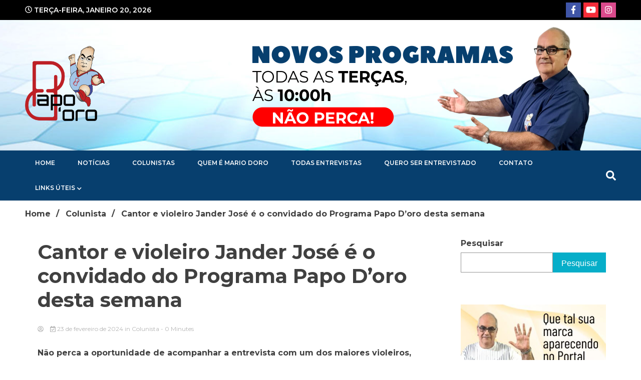

--- FILE ---
content_type: text/html; charset=UTF-8
request_url: https://portaldoro.com.br/cantor-e-violeiro-jander-jose-e-o-convidado-do-programa-papo-doro-desta-semana/
body_size: 94755
content:
<!doctype html>
<html lang="pt-BR">
<head>
	<meta charset="UTF-8">
	<meta name="viewport" content="width=device-width, initial-scale=1">
	<link rel="profile" href="https://gmpg.org/xfn/11">

	<title>Cantor e violeiro Jander José é o convidado do Programa Papo D’oro desta semana &#8211; Portal Doro</title>
<meta name='robots' content='max-image-preview:large' />
<link rel='dns-prefetch' href='//fonts.googleapis.com' />
<link rel="alternate" type="application/rss+xml" title="Feed para Portal Doro &raquo;" href="https://portaldoro.com.br/feed/" />
<link rel="alternate" type="application/rss+xml" title="Feed de comentários para Portal Doro &raquo;" href="https://portaldoro.com.br/comments/feed/" />
<link rel="alternate" type="application/rss+xml" title="Feed de comentários para Portal Doro &raquo; Cantor e violeiro Jander José é o convidado do Programa Papo D’oro desta semana" href="https://portaldoro.com.br/cantor-e-violeiro-jander-jose-e-o-convidado-do-programa-papo-doro-desta-semana/feed/" />
<link rel="alternate" title="oEmbed (JSON)" type="application/json+oembed" href="https://portaldoro.com.br/wp-json/oembed/1.0/embed?url=https%3A%2F%2Fportaldoro.com.br%2Fcantor-e-violeiro-jander-jose-e-o-convidado-do-programa-papo-doro-desta-semana%2F" />
<link rel="alternate" title="oEmbed (XML)" type="text/xml+oembed" href="https://portaldoro.com.br/wp-json/oembed/1.0/embed?url=https%3A%2F%2Fportaldoro.com.br%2Fcantor-e-violeiro-jander-jose-e-o-convidado-do-programa-papo-doro-desta-semana%2F&#038;format=xml" />
<style id='wp-img-auto-sizes-contain-inline-css' type='text/css'>
img:is([sizes=auto i],[sizes^="auto," i]){contain-intrinsic-size:3000px 1500px}
/*# sourceURL=wp-img-auto-sizes-contain-inline-css */
</style>
<style id='wp-emoji-styles-inline-css' type='text/css'>

	img.wp-smiley, img.emoji {
		display: inline !important;
		border: none !important;
		box-shadow: none !important;
		height: 1em !important;
		width: 1em !important;
		margin: 0 0.07em !important;
		vertical-align: -0.1em !important;
		background: none !important;
		padding: 0 !important;
	}
/*# sourceURL=wp-emoji-styles-inline-css */
</style>
<link rel='stylesheet' id='wp-block-library-css' href='https://portaldoro.com.br/wp-includes/css/dist/block-library/style.min.css?ver=6.9' type='text/css' media='all' />
<style id='wp-block-archives-inline-css' type='text/css'>
.wp-block-archives{box-sizing:border-box}.wp-block-archives-dropdown label{display:block}
/*# sourceURL=https://portaldoro.com.br/wp-includes/blocks/archives/style.min.css */
</style>
<style id='wp-block-heading-inline-css' type='text/css'>
h1:where(.wp-block-heading).has-background,h2:where(.wp-block-heading).has-background,h3:where(.wp-block-heading).has-background,h4:where(.wp-block-heading).has-background,h5:where(.wp-block-heading).has-background,h6:where(.wp-block-heading).has-background{padding:1.25em 2.375em}h1.has-text-align-left[style*=writing-mode]:where([style*=vertical-lr]),h1.has-text-align-right[style*=writing-mode]:where([style*=vertical-rl]),h2.has-text-align-left[style*=writing-mode]:where([style*=vertical-lr]),h2.has-text-align-right[style*=writing-mode]:where([style*=vertical-rl]),h3.has-text-align-left[style*=writing-mode]:where([style*=vertical-lr]),h3.has-text-align-right[style*=writing-mode]:where([style*=vertical-rl]),h4.has-text-align-left[style*=writing-mode]:where([style*=vertical-lr]),h4.has-text-align-right[style*=writing-mode]:where([style*=vertical-rl]),h5.has-text-align-left[style*=writing-mode]:where([style*=vertical-lr]),h5.has-text-align-right[style*=writing-mode]:where([style*=vertical-rl]),h6.has-text-align-left[style*=writing-mode]:where([style*=vertical-lr]),h6.has-text-align-right[style*=writing-mode]:where([style*=vertical-rl]){rotate:180deg}
/*# sourceURL=https://portaldoro.com.br/wp-includes/blocks/heading/style.min.css */
</style>
<style id='wp-block-image-inline-css' type='text/css'>
.wp-block-image>a,.wp-block-image>figure>a{display:inline-block}.wp-block-image img{box-sizing:border-box;height:auto;max-width:100%;vertical-align:bottom}@media not (prefers-reduced-motion){.wp-block-image img.hide{visibility:hidden}.wp-block-image img.show{animation:show-content-image .4s}}.wp-block-image[style*=border-radius] img,.wp-block-image[style*=border-radius]>a{border-radius:inherit}.wp-block-image.has-custom-border img{box-sizing:border-box}.wp-block-image.aligncenter{text-align:center}.wp-block-image.alignfull>a,.wp-block-image.alignwide>a{width:100%}.wp-block-image.alignfull img,.wp-block-image.alignwide img{height:auto;width:100%}.wp-block-image .aligncenter,.wp-block-image .alignleft,.wp-block-image .alignright,.wp-block-image.aligncenter,.wp-block-image.alignleft,.wp-block-image.alignright{display:table}.wp-block-image .aligncenter>figcaption,.wp-block-image .alignleft>figcaption,.wp-block-image .alignright>figcaption,.wp-block-image.aligncenter>figcaption,.wp-block-image.alignleft>figcaption,.wp-block-image.alignright>figcaption{caption-side:bottom;display:table-caption}.wp-block-image .alignleft{float:left;margin:.5em 1em .5em 0}.wp-block-image .alignright{float:right;margin:.5em 0 .5em 1em}.wp-block-image .aligncenter{margin-left:auto;margin-right:auto}.wp-block-image :where(figcaption){margin-bottom:1em;margin-top:.5em}.wp-block-image.is-style-circle-mask img{border-radius:9999px}@supports ((-webkit-mask-image:none) or (mask-image:none)) or (-webkit-mask-image:none){.wp-block-image.is-style-circle-mask img{border-radius:0;-webkit-mask-image:url('data:image/svg+xml;utf8,<svg viewBox="0 0 100 100" xmlns="http://www.w3.org/2000/svg"><circle cx="50" cy="50" r="50"/></svg>');mask-image:url('data:image/svg+xml;utf8,<svg viewBox="0 0 100 100" xmlns="http://www.w3.org/2000/svg"><circle cx="50" cy="50" r="50"/></svg>');mask-mode:alpha;-webkit-mask-position:center;mask-position:center;-webkit-mask-repeat:no-repeat;mask-repeat:no-repeat;-webkit-mask-size:contain;mask-size:contain}}:root :where(.wp-block-image.is-style-rounded img,.wp-block-image .is-style-rounded img){border-radius:9999px}.wp-block-image figure{margin:0}.wp-lightbox-container{display:flex;flex-direction:column;position:relative}.wp-lightbox-container img{cursor:zoom-in}.wp-lightbox-container img:hover+button{opacity:1}.wp-lightbox-container button{align-items:center;backdrop-filter:blur(16px) saturate(180%);background-color:#5a5a5a40;border:none;border-radius:4px;cursor:zoom-in;display:flex;height:20px;justify-content:center;opacity:0;padding:0;position:absolute;right:16px;text-align:center;top:16px;width:20px;z-index:100}@media not (prefers-reduced-motion){.wp-lightbox-container button{transition:opacity .2s ease}}.wp-lightbox-container button:focus-visible{outline:3px auto #5a5a5a40;outline:3px auto -webkit-focus-ring-color;outline-offset:3px}.wp-lightbox-container button:hover{cursor:pointer;opacity:1}.wp-lightbox-container button:focus{opacity:1}.wp-lightbox-container button:focus,.wp-lightbox-container button:hover,.wp-lightbox-container button:not(:hover):not(:active):not(.has-background){background-color:#5a5a5a40;border:none}.wp-lightbox-overlay{box-sizing:border-box;cursor:zoom-out;height:100vh;left:0;overflow:hidden;position:fixed;top:0;visibility:hidden;width:100%;z-index:100000}.wp-lightbox-overlay .close-button{align-items:center;cursor:pointer;display:flex;justify-content:center;min-height:40px;min-width:40px;padding:0;position:absolute;right:calc(env(safe-area-inset-right) + 16px);top:calc(env(safe-area-inset-top) + 16px);z-index:5000000}.wp-lightbox-overlay .close-button:focus,.wp-lightbox-overlay .close-button:hover,.wp-lightbox-overlay .close-button:not(:hover):not(:active):not(.has-background){background:none;border:none}.wp-lightbox-overlay .lightbox-image-container{height:var(--wp--lightbox-container-height);left:50%;overflow:hidden;position:absolute;top:50%;transform:translate(-50%,-50%);transform-origin:top left;width:var(--wp--lightbox-container-width);z-index:9999999999}.wp-lightbox-overlay .wp-block-image{align-items:center;box-sizing:border-box;display:flex;height:100%;justify-content:center;margin:0;position:relative;transform-origin:0 0;width:100%;z-index:3000000}.wp-lightbox-overlay .wp-block-image img{height:var(--wp--lightbox-image-height);min-height:var(--wp--lightbox-image-height);min-width:var(--wp--lightbox-image-width);width:var(--wp--lightbox-image-width)}.wp-lightbox-overlay .wp-block-image figcaption{display:none}.wp-lightbox-overlay button{background:none;border:none}.wp-lightbox-overlay .scrim{background-color:#fff;height:100%;opacity:.9;position:absolute;width:100%;z-index:2000000}.wp-lightbox-overlay.active{visibility:visible}@media not (prefers-reduced-motion){.wp-lightbox-overlay.active{animation:turn-on-visibility .25s both}.wp-lightbox-overlay.active img{animation:turn-on-visibility .35s both}.wp-lightbox-overlay.show-closing-animation:not(.active){animation:turn-off-visibility .35s both}.wp-lightbox-overlay.show-closing-animation:not(.active) img{animation:turn-off-visibility .25s both}.wp-lightbox-overlay.zoom.active{animation:none;opacity:1;visibility:visible}.wp-lightbox-overlay.zoom.active .lightbox-image-container{animation:lightbox-zoom-in .4s}.wp-lightbox-overlay.zoom.active .lightbox-image-container img{animation:none}.wp-lightbox-overlay.zoom.active .scrim{animation:turn-on-visibility .4s forwards}.wp-lightbox-overlay.zoom.show-closing-animation:not(.active){animation:none}.wp-lightbox-overlay.zoom.show-closing-animation:not(.active) .lightbox-image-container{animation:lightbox-zoom-out .4s}.wp-lightbox-overlay.zoom.show-closing-animation:not(.active) .lightbox-image-container img{animation:none}.wp-lightbox-overlay.zoom.show-closing-animation:not(.active) .scrim{animation:turn-off-visibility .4s forwards}}@keyframes show-content-image{0%{visibility:hidden}99%{visibility:hidden}to{visibility:visible}}@keyframes turn-on-visibility{0%{opacity:0}to{opacity:1}}@keyframes turn-off-visibility{0%{opacity:1;visibility:visible}99%{opacity:0;visibility:visible}to{opacity:0;visibility:hidden}}@keyframes lightbox-zoom-in{0%{transform:translate(calc((-100vw + var(--wp--lightbox-scrollbar-width))/2 + var(--wp--lightbox-initial-left-position)),calc(-50vh + var(--wp--lightbox-initial-top-position))) scale(var(--wp--lightbox-scale))}to{transform:translate(-50%,-50%) scale(1)}}@keyframes lightbox-zoom-out{0%{transform:translate(-50%,-50%) scale(1);visibility:visible}99%{visibility:visible}to{transform:translate(calc((-100vw + var(--wp--lightbox-scrollbar-width))/2 + var(--wp--lightbox-initial-left-position)),calc(-50vh + var(--wp--lightbox-initial-top-position))) scale(var(--wp--lightbox-scale));visibility:hidden}}
/*# sourceURL=https://portaldoro.com.br/wp-includes/blocks/image/style.min.css */
</style>
<style id='wp-block-latest-comments-inline-css' type='text/css'>
ol.wp-block-latest-comments{box-sizing:border-box;margin-left:0}:where(.wp-block-latest-comments:not([style*=line-height] .wp-block-latest-comments__comment)){line-height:1.1}:where(.wp-block-latest-comments:not([style*=line-height] .wp-block-latest-comments__comment-excerpt p)){line-height:1.8}.has-dates :where(.wp-block-latest-comments:not([style*=line-height])),.has-excerpts :where(.wp-block-latest-comments:not([style*=line-height])){line-height:1.5}.wp-block-latest-comments .wp-block-latest-comments{padding-left:0}.wp-block-latest-comments__comment{list-style:none;margin-bottom:1em}.has-avatars .wp-block-latest-comments__comment{list-style:none;min-height:2.25em}.has-avatars .wp-block-latest-comments__comment .wp-block-latest-comments__comment-excerpt,.has-avatars .wp-block-latest-comments__comment .wp-block-latest-comments__comment-meta{margin-left:3.25em}.wp-block-latest-comments__comment-excerpt p{font-size:.875em;margin:.36em 0 1.4em}.wp-block-latest-comments__comment-date{display:block;font-size:.75em}.wp-block-latest-comments .avatar,.wp-block-latest-comments__comment-avatar{border-radius:1.5em;display:block;float:left;height:2.5em;margin-right:.75em;width:2.5em}.wp-block-latest-comments[class*=-font-size] a,.wp-block-latest-comments[style*=font-size] a{font-size:inherit}
/*# sourceURL=https://portaldoro.com.br/wp-includes/blocks/latest-comments/style.min.css */
</style>
<style id='wp-block-latest-posts-inline-css' type='text/css'>
.wp-block-latest-posts{box-sizing:border-box}.wp-block-latest-posts.alignleft{margin-right:2em}.wp-block-latest-posts.alignright{margin-left:2em}.wp-block-latest-posts.wp-block-latest-posts__list{list-style:none}.wp-block-latest-posts.wp-block-latest-posts__list li{clear:both;overflow-wrap:break-word}.wp-block-latest-posts.is-grid{display:flex;flex-wrap:wrap}.wp-block-latest-posts.is-grid li{margin:0 1.25em 1.25em 0;width:100%}@media (min-width:600px){.wp-block-latest-posts.columns-2 li{width:calc(50% - .625em)}.wp-block-latest-posts.columns-2 li:nth-child(2n){margin-right:0}.wp-block-latest-posts.columns-3 li{width:calc(33.33333% - .83333em)}.wp-block-latest-posts.columns-3 li:nth-child(3n){margin-right:0}.wp-block-latest-posts.columns-4 li{width:calc(25% - .9375em)}.wp-block-latest-posts.columns-4 li:nth-child(4n){margin-right:0}.wp-block-latest-posts.columns-5 li{width:calc(20% - 1em)}.wp-block-latest-posts.columns-5 li:nth-child(5n){margin-right:0}.wp-block-latest-posts.columns-6 li{width:calc(16.66667% - 1.04167em)}.wp-block-latest-posts.columns-6 li:nth-child(6n){margin-right:0}}:root :where(.wp-block-latest-posts.is-grid){padding:0}:root :where(.wp-block-latest-posts.wp-block-latest-posts__list){padding-left:0}.wp-block-latest-posts__post-author,.wp-block-latest-posts__post-date{display:block;font-size:.8125em}.wp-block-latest-posts__post-excerpt,.wp-block-latest-posts__post-full-content{margin-bottom:1em;margin-top:.5em}.wp-block-latest-posts__featured-image a{display:inline-block}.wp-block-latest-posts__featured-image img{height:auto;max-width:100%;width:auto}.wp-block-latest-posts__featured-image.alignleft{float:left;margin-right:1em}.wp-block-latest-posts__featured-image.alignright{float:right;margin-left:1em}.wp-block-latest-posts__featured-image.aligncenter{margin-bottom:1em;text-align:center}
/*# sourceURL=https://portaldoro.com.br/wp-includes/blocks/latest-posts/style.min.css */
</style>
<style id='wp-block-search-inline-css' type='text/css'>
.wp-block-search__button{margin-left:10px;word-break:normal}.wp-block-search__button.has-icon{line-height:0}.wp-block-search__button svg{height:1.25em;min-height:24px;min-width:24px;width:1.25em;fill:currentColor;vertical-align:text-bottom}:where(.wp-block-search__button){border:1px solid #ccc;padding:6px 10px}.wp-block-search__inside-wrapper{display:flex;flex:auto;flex-wrap:nowrap;max-width:100%}.wp-block-search__label{width:100%}.wp-block-search.wp-block-search__button-only .wp-block-search__button{box-sizing:border-box;display:flex;flex-shrink:0;justify-content:center;margin-left:0;max-width:100%}.wp-block-search.wp-block-search__button-only .wp-block-search__inside-wrapper{min-width:0!important;transition-property:width}.wp-block-search.wp-block-search__button-only .wp-block-search__input{flex-basis:100%;transition-duration:.3s}.wp-block-search.wp-block-search__button-only.wp-block-search__searchfield-hidden,.wp-block-search.wp-block-search__button-only.wp-block-search__searchfield-hidden .wp-block-search__inside-wrapper{overflow:hidden}.wp-block-search.wp-block-search__button-only.wp-block-search__searchfield-hidden .wp-block-search__input{border-left-width:0!important;border-right-width:0!important;flex-basis:0;flex-grow:0;margin:0;min-width:0!important;padding-left:0!important;padding-right:0!important;width:0!important}:where(.wp-block-search__input){appearance:none;border:1px solid #949494;flex-grow:1;font-family:inherit;font-size:inherit;font-style:inherit;font-weight:inherit;letter-spacing:inherit;line-height:inherit;margin-left:0;margin-right:0;min-width:3rem;padding:8px;text-decoration:unset!important;text-transform:inherit}:where(.wp-block-search__button-inside .wp-block-search__inside-wrapper){background-color:#fff;border:1px solid #949494;box-sizing:border-box;padding:4px}:where(.wp-block-search__button-inside .wp-block-search__inside-wrapper) .wp-block-search__input{border:none;border-radius:0;padding:0 4px}:where(.wp-block-search__button-inside .wp-block-search__inside-wrapper) .wp-block-search__input:focus{outline:none}:where(.wp-block-search__button-inside .wp-block-search__inside-wrapper) :where(.wp-block-search__button){padding:4px 8px}.wp-block-search.aligncenter .wp-block-search__inside-wrapper{margin:auto}.wp-block[data-align=right] .wp-block-search.wp-block-search__button-only .wp-block-search__inside-wrapper{float:right}
/*# sourceURL=https://portaldoro.com.br/wp-includes/blocks/search/style.min.css */
</style>
<style id='wp-block-group-inline-css' type='text/css'>
.wp-block-group{box-sizing:border-box}:where(.wp-block-group.wp-block-group-is-layout-constrained){position:relative}
/*# sourceURL=https://portaldoro.com.br/wp-includes/blocks/group/style.min.css */
</style>
<style id='global-styles-inline-css' type='text/css'>
:root{--wp--preset--aspect-ratio--square: 1;--wp--preset--aspect-ratio--4-3: 4/3;--wp--preset--aspect-ratio--3-4: 3/4;--wp--preset--aspect-ratio--3-2: 3/2;--wp--preset--aspect-ratio--2-3: 2/3;--wp--preset--aspect-ratio--16-9: 16/9;--wp--preset--aspect-ratio--9-16: 9/16;--wp--preset--color--black: #000000;--wp--preset--color--cyan-bluish-gray: #abb8c3;--wp--preset--color--white: #ffffff;--wp--preset--color--pale-pink: #f78da7;--wp--preset--color--vivid-red: #cf2e2e;--wp--preset--color--luminous-vivid-orange: #ff6900;--wp--preset--color--luminous-vivid-amber: #fcb900;--wp--preset--color--light-green-cyan: #7bdcb5;--wp--preset--color--vivid-green-cyan: #00d084;--wp--preset--color--pale-cyan-blue: #8ed1fc;--wp--preset--color--vivid-cyan-blue: #0693e3;--wp--preset--color--vivid-purple: #9b51e0;--wp--preset--gradient--vivid-cyan-blue-to-vivid-purple: linear-gradient(135deg,rgb(6,147,227) 0%,rgb(155,81,224) 100%);--wp--preset--gradient--light-green-cyan-to-vivid-green-cyan: linear-gradient(135deg,rgb(122,220,180) 0%,rgb(0,208,130) 100%);--wp--preset--gradient--luminous-vivid-amber-to-luminous-vivid-orange: linear-gradient(135deg,rgb(252,185,0) 0%,rgb(255,105,0) 100%);--wp--preset--gradient--luminous-vivid-orange-to-vivid-red: linear-gradient(135deg,rgb(255,105,0) 0%,rgb(207,46,46) 100%);--wp--preset--gradient--very-light-gray-to-cyan-bluish-gray: linear-gradient(135deg,rgb(238,238,238) 0%,rgb(169,184,195) 100%);--wp--preset--gradient--cool-to-warm-spectrum: linear-gradient(135deg,rgb(74,234,220) 0%,rgb(151,120,209) 20%,rgb(207,42,186) 40%,rgb(238,44,130) 60%,rgb(251,105,98) 80%,rgb(254,248,76) 100%);--wp--preset--gradient--blush-light-purple: linear-gradient(135deg,rgb(255,206,236) 0%,rgb(152,150,240) 100%);--wp--preset--gradient--blush-bordeaux: linear-gradient(135deg,rgb(254,205,165) 0%,rgb(254,45,45) 50%,rgb(107,0,62) 100%);--wp--preset--gradient--luminous-dusk: linear-gradient(135deg,rgb(255,203,112) 0%,rgb(199,81,192) 50%,rgb(65,88,208) 100%);--wp--preset--gradient--pale-ocean: linear-gradient(135deg,rgb(255,245,203) 0%,rgb(182,227,212) 50%,rgb(51,167,181) 100%);--wp--preset--gradient--electric-grass: linear-gradient(135deg,rgb(202,248,128) 0%,rgb(113,206,126) 100%);--wp--preset--gradient--midnight: linear-gradient(135deg,rgb(2,3,129) 0%,rgb(40,116,252) 100%);--wp--preset--font-size--small: 13px;--wp--preset--font-size--medium: 20px;--wp--preset--font-size--large: 36px;--wp--preset--font-size--x-large: 42px;--wp--preset--spacing--20: 0.44rem;--wp--preset--spacing--30: 0.67rem;--wp--preset--spacing--40: 1rem;--wp--preset--spacing--50: 1.5rem;--wp--preset--spacing--60: 2.25rem;--wp--preset--spacing--70: 3.38rem;--wp--preset--spacing--80: 5.06rem;--wp--preset--shadow--natural: 6px 6px 9px rgba(0, 0, 0, 0.2);--wp--preset--shadow--deep: 12px 12px 50px rgba(0, 0, 0, 0.4);--wp--preset--shadow--sharp: 6px 6px 0px rgba(0, 0, 0, 0.2);--wp--preset--shadow--outlined: 6px 6px 0px -3px rgb(255, 255, 255), 6px 6px rgb(0, 0, 0);--wp--preset--shadow--crisp: 6px 6px 0px rgb(0, 0, 0);}:where(.is-layout-flex){gap: 0.5em;}:where(.is-layout-grid){gap: 0.5em;}body .is-layout-flex{display: flex;}.is-layout-flex{flex-wrap: wrap;align-items: center;}.is-layout-flex > :is(*, div){margin: 0;}body .is-layout-grid{display: grid;}.is-layout-grid > :is(*, div){margin: 0;}:where(.wp-block-columns.is-layout-flex){gap: 2em;}:where(.wp-block-columns.is-layout-grid){gap: 2em;}:where(.wp-block-post-template.is-layout-flex){gap: 1.25em;}:where(.wp-block-post-template.is-layout-grid){gap: 1.25em;}.has-black-color{color: var(--wp--preset--color--black) !important;}.has-cyan-bluish-gray-color{color: var(--wp--preset--color--cyan-bluish-gray) !important;}.has-white-color{color: var(--wp--preset--color--white) !important;}.has-pale-pink-color{color: var(--wp--preset--color--pale-pink) !important;}.has-vivid-red-color{color: var(--wp--preset--color--vivid-red) !important;}.has-luminous-vivid-orange-color{color: var(--wp--preset--color--luminous-vivid-orange) !important;}.has-luminous-vivid-amber-color{color: var(--wp--preset--color--luminous-vivid-amber) !important;}.has-light-green-cyan-color{color: var(--wp--preset--color--light-green-cyan) !important;}.has-vivid-green-cyan-color{color: var(--wp--preset--color--vivid-green-cyan) !important;}.has-pale-cyan-blue-color{color: var(--wp--preset--color--pale-cyan-blue) !important;}.has-vivid-cyan-blue-color{color: var(--wp--preset--color--vivid-cyan-blue) !important;}.has-vivid-purple-color{color: var(--wp--preset--color--vivid-purple) !important;}.has-black-background-color{background-color: var(--wp--preset--color--black) !important;}.has-cyan-bluish-gray-background-color{background-color: var(--wp--preset--color--cyan-bluish-gray) !important;}.has-white-background-color{background-color: var(--wp--preset--color--white) !important;}.has-pale-pink-background-color{background-color: var(--wp--preset--color--pale-pink) !important;}.has-vivid-red-background-color{background-color: var(--wp--preset--color--vivid-red) !important;}.has-luminous-vivid-orange-background-color{background-color: var(--wp--preset--color--luminous-vivid-orange) !important;}.has-luminous-vivid-amber-background-color{background-color: var(--wp--preset--color--luminous-vivid-amber) !important;}.has-light-green-cyan-background-color{background-color: var(--wp--preset--color--light-green-cyan) !important;}.has-vivid-green-cyan-background-color{background-color: var(--wp--preset--color--vivid-green-cyan) !important;}.has-pale-cyan-blue-background-color{background-color: var(--wp--preset--color--pale-cyan-blue) !important;}.has-vivid-cyan-blue-background-color{background-color: var(--wp--preset--color--vivid-cyan-blue) !important;}.has-vivid-purple-background-color{background-color: var(--wp--preset--color--vivid-purple) !important;}.has-black-border-color{border-color: var(--wp--preset--color--black) !important;}.has-cyan-bluish-gray-border-color{border-color: var(--wp--preset--color--cyan-bluish-gray) !important;}.has-white-border-color{border-color: var(--wp--preset--color--white) !important;}.has-pale-pink-border-color{border-color: var(--wp--preset--color--pale-pink) !important;}.has-vivid-red-border-color{border-color: var(--wp--preset--color--vivid-red) !important;}.has-luminous-vivid-orange-border-color{border-color: var(--wp--preset--color--luminous-vivid-orange) !important;}.has-luminous-vivid-amber-border-color{border-color: var(--wp--preset--color--luminous-vivid-amber) !important;}.has-light-green-cyan-border-color{border-color: var(--wp--preset--color--light-green-cyan) !important;}.has-vivid-green-cyan-border-color{border-color: var(--wp--preset--color--vivid-green-cyan) !important;}.has-pale-cyan-blue-border-color{border-color: var(--wp--preset--color--pale-cyan-blue) !important;}.has-vivid-cyan-blue-border-color{border-color: var(--wp--preset--color--vivid-cyan-blue) !important;}.has-vivid-purple-border-color{border-color: var(--wp--preset--color--vivid-purple) !important;}.has-vivid-cyan-blue-to-vivid-purple-gradient-background{background: var(--wp--preset--gradient--vivid-cyan-blue-to-vivid-purple) !important;}.has-light-green-cyan-to-vivid-green-cyan-gradient-background{background: var(--wp--preset--gradient--light-green-cyan-to-vivid-green-cyan) !important;}.has-luminous-vivid-amber-to-luminous-vivid-orange-gradient-background{background: var(--wp--preset--gradient--luminous-vivid-amber-to-luminous-vivid-orange) !important;}.has-luminous-vivid-orange-to-vivid-red-gradient-background{background: var(--wp--preset--gradient--luminous-vivid-orange-to-vivid-red) !important;}.has-very-light-gray-to-cyan-bluish-gray-gradient-background{background: var(--wp--preset--gradient--very-light-gray-to-cyan-bluish-gray) !important;}.has-cool-to-warm-spectrum-gradient-background{background: var(--wp--preset--gradient--cool-to-warm-spectrum) !important;}.has-blush-light-purple-gradient-background{background: var(--wp--preset--gradient--blush-light-purple) !important;}.has-blush-bordeaux-gradient-background{background: var(--wp--preset--gradient--blush-bordeaux) !important;}.has-luminous-dusk-gradient-background{background: var(--wp--preset--gradient--luminous-dusk) !important;}.has-pale-ocean-gradient-background{background: var(--wp--preset--gradient--pale-ocean) !important;}.has-electric-grass-gradient-background{background: var(--wp--preset--gradient--electric-grass) !important;}.has-midnight-gradient-background{background: var(--wp--preset--gradient--midnight) !important;}.has-small-font-size{font-size: var(--wp--preset--font-size--small) !important;}.has-medium-font-size{font-size: var(--wp--preset--font-size--medium) !important;}.has-large-font-size{font-size: var(--wp--preset--font-size--large) !important;}.has-x-large-font-size{font-size: var(--wp--preset--font-size--x-large) !important;}
/*# sourceURL=global-styles-inline-css */
</style>

<style id='classic-theme-styles-inline-css' type='text/css'>
/*! This file is auto-generated */
.wp-block-button__link{color:#fff;background-color:#32373c;border-radius:9999px;box-shadow:none;text-decoration:none;padding:calc(.667em + 2px) calc(1.333em + 2px);font-size:1.125em}.wp-block-file__button{background:#32373c;color:#fff;text-decoration:none}
/*# sourceURL=/wp-includes/css/classic-themes.min.css */
</style>
<link rel='stylesheet' id='contact-form-7-css' href='https://portaldoro.com.br/wp-content/plugins/contact-form-7/includes/css/styles.css?ver=6.1.4' type='text/css' media='all' />
<link rel='stylesheet' id='wpos-slick-style-css' href='https://portaldoro.com.br/wp-content/plugins/wp-logo-showcase-responsive-slider-slider/assets/css/slick.css?ver=3.8.7' type='text/css' media='all' />
<link rel='stylesheet' id='wpls-public-style-css' href='https://portaldoro.com.br/wp-content/plugins/wp-logo-showcase-responsive-slider-slider/assets/css/wpls-public.css?ver=3.8.7' type='text/css' media='all' />
<link rel='stylesheet' id='walkerpress-style-css' href='https://portaldoro.com.br/wp-content/themes/walkerpress/style.css?ver=6.9' type='text/css' media='all' />
<link rel='stylesheet' id='xpomagazine-style-css' href='https://portaldoro.com.br/wp-content/themes/xpomagazine/style.css?ver=6.9' type='text/css' media='all' />
<link rel='stylesheet' id='walkerpress-font-awesome-css' href='https://portaldoro.com.br/wp-content/themes/walkerpress/css/all.css?ver=6.9' type='text/css' media='all' />
<link rel='stylesheet' id='walkerpress-swiper-bundle-css' href='https://portaldoro.com.br/wp-content/themes/walkerpress/css/swiper-bundle.css?ver=6.9' type='text/css' media='all' />
<link rel='stylesheet' id='walkerpress-body-fonts-css' href='//fonts.googleapis.com/css?family=Montserrat%3A300%2C400%2C400italic%2C500%2C500italic%2C600%2C700&#038;ver=6.9' type='text/css' media='all' />
<link rel='stylesheet' id='walkerpress-headings-fonts-css' href='//fonts.googleapis.com/css?family=Montserrat%3A300%2C400%2C400italic%2C500%2C500italic%2C600%2C700&#038;ver=6.9' type='text/css' media='all' />
<link rel="stylesheet" type="text/css" href="https://portaldoro.com.br/wp-content/plugins/smart-slider-3/Public/SmartSlider3/Application/Frontend/Assets/dist/smartslider.min.css?ver=c397fa89" media="all">
<style data-related="n2-ss-4">div#n2-ss-4 .n2-ss-slider-1{display:grid;position:relative;}div#n2-ss-4 .n2-ss-slider-2{display:grid;position:relative;overflow:hidden;padding:0px 0px 0px 0px;border:0px solid RGBA(62,62,62,1);border-radius:0px;background-clip:padding-box;background-repeat:repeat;background-position:50% 50%;background-size:cover;background-attachment:scroll;z-index:1;}div#n2-ss-4:not(.n2-ss-loaded) .n2-ss-slider-2{background-image:none !important;}div#n2-ss-4 .n2-ss-slider-3{display:grid;grid-template-areas:'cover';position:relative;overflow:hidden;z-index:10;}div#n2-ss-4 .n2-ss-slider-3 > *{grid-area:cover;}div#n2-ss-4 .n2-ss-slide-backgrounds,div#n2-ss-4 .n2-ss-slider-3 > .n2-ss-divider{position:relative;}div#n2-ss-4 .n2-ss-slide-backgrounds{z-index:10;}div#n2-ss-4 .n2-ss-slide-backgrounds > *{overflow:hidden;}div#n2-ss-4 .n2-ss-slide-background{transform:translateX(-100000px);}div#n2-ss-4 .n2-ss-slider-4{place-self:center;position:relative;width:100%;height:100%;z-index:20;display:grid;grid-template-areas:'slide';}div#n2-ss-4 .n2-ss-slider-4 > *{grid-area:slide;}div#n2-ss-4.n2-ss-full-page--constrain-ratio .n2-ss-slider-4{height:auto;}div#n2-ss-4 .n2-ss-slide{display:grid;place-items:center;grid-auto-columns:100%;position:relative;z-index:20;-webkit-backface-visibility:hidden;transform:translateX(-100000px);}div#n2-ss-4 .n2-ss-slide{perspective:1500px;}div#n2-ss-4 .n2-ss-slide-active{z-index:21;}.n2-ss-background-animation{position:absolute;top:0;left:0;width:100%;height:100%;z-index:3;}div#n2-ss-4 .nextend-arrow{cursor:pointer;overflow:hidden;line-height:0 !important;z-index:18;-webkit-user-select:none;}div#n2-ss-4 .nextend-arrow img{position:relative;display:block;}div#n2-ss-4 .nextend-arrow img.n2-arrow-hover-img{display:none;}div#n2-ss-4 .nextend-arrow:FOCUS img.n2-arrow-hover-img,div#n2-ss-4 .nextend-arrow:HOVER img.n2-arrow-hover-img{display:inline;}div#n2-ss-4 .nextend-arrow:FOCUS img.n2-arrow-normal-img,div#n2-ss-4 .nextend-arrow:HOVER img.n2-arrow-normal-img{display:none;}div#n2-ss-4 .nextend-arrow-animated{overflow:hidden;}div#n2-ss-4 .nextend-arrow-animated > div{position:relative;}div#n2-ss-4 .nextend-arrow-animated .n2-active{position:absolute;}div#n2-ss-4 .nextend-arrow-animated-fade{transition:background 0.3s, opacity 0.4s;}div#n2-ss-4 .nextend-arrow-animated-horizontal > div{transition:all 0.4s;transform:none;}div#n2-ss-4 .nextend-arrow-animated-horizontal .n2-active{top:0;}div#n2-ss-4 .nextend-arrow-previous.nextend-arrow-animated-horizontal .n2-active{left:100%;}div#n2-ss-4 .nextend-arrow-next.nextend-arrow-animated-horizontal .n2-active{right:100%;}div#n2-ss-4 .nextend-arrow-previous.nextend-arrow-animated-horizontal:HOVER > div,div#n2-ss-4 .nextend-arrow-previous.nextend-arrow-animated-horizontal:FOCUS > div{transform:translateX(-100%);}div#n2-ss-4 .nextend-arrow-next.nextend-arrow-animated-horizontal:HOVER > div,div#n2-ss-4 .nextend-arrow-next.nextend-arrow-animated-horizontal:FOCUS > div{transform:translateX(100%);}div#n2-ss-4 .nextend-arrow-animated-vertical > div{transition:all 0.4s;transform:none;}div#n2-ss-4 .nextend-arrow-animated-vertical .n2-active{left:0;}div#n2-ss-4 .nextend-arrow-previous.nextend-arrow-animated-vertical .n2-active{top:100%;}div#n2-ss-4 .nextend-arrow-next.nextend-arrow-animated-vertical .n2-active{bottom:100%;}div#n2-ss-4 .nextend-arrow-previous.nextend-arrow-animated-vertical:HOVER > div,div#n2-ss-4 .nextend-arrow-previous.nextend-arrow-animated-vertical:FOCUS > div{transform:translateY(-100%);}div#n2-ss-4 .nextend-arrow-next.nextend-arrow-animated-vertical:HOVER > div,div#n2-ss-4 .nextend-arrow-next.nextend-arrow-animated-vertical:FOCUS > div{transform:translateY(100%);}div#n2-ss-4 .n2-ss-slide-limiter{max-width:400px;}div#n2-ss-4 .n-uc-NAH5h4PmzHw6{padding:10px 10px 10px 10px}div#n2-ss-4 .n-uc-NjyslecujFYv{padding:10px 10px 10px 10px}div#n2-ss-4 .nextend-arrow img{width: 32px}@media (min-width: 1200px){div#n2-ss-4 [data-hide-desktopportrait="1"]{display: none !important;}}@media (orientation: landscape) and (max-width: 1199px) and (min-width: 901px),(orientation: portrait) and (max-width: 1199px) and (min-width: 701px){div#n2-ss-4 [data-hide-tabletportrait="1"]{display: none !important;}}@media (orientation: landscape) and (max-width: 900px),(orientation: portrait) and (max-width: 700px){div#n2-ss-4 [data-hide-mobileportrait="1"]{display: none !important;}div#n2-ss-4 .nextend-arrow img{width: 16px}}</style>
<script>(function(){this._N2=this._N2||{_r:[],_d:[],r:function(){this._r.push(arguments)},d:function(){this._d.push(arguments)}}}).call(window);</script><script src="https://portaldoro.com.br/wp-content/plugins/smart-slider-3/Public/SmartSlider3/Application/Frontend/Assets/dist/n2.min.js?ver=c397fa89" defer async></script>
<script src="https://portaldoro.com.br/wp-content/plugins/smart-slider-3/Public/SmartSlider3/Application/Frontend/Assets/dist/smartslider-frontend.min.js?ver=c397fa89" defer async></script>
<script src="https://portaldoro.com.br/wp-content/plugins/smart-slider-3/Public/SmartSlider3/Slider/SliderType/Simple/Assets/dist/ss-simple.min.js?ver=c397fa89" defer async></script>
<script src="https://portaldoro.com.br/wp-content/plugins/smart-slider-3/Public/SmartSlider3/Widget/Arrow/ArrowImage/Assets/dist/w-arrow-image.min.js?ver=c397fa89" defer async></script>
<script>_N2.r('documentReady',function(){_N2.r(["documentReady","smartslider-frontend","SmartSliderWidgetArrowImage","ss-simple"],function(){new _N2.SmartSliderSimple('n2-ss-4',{"admin":false,"background.video.mobile":1,"loadingTime":2000,"alias":{"id":0,"smoothScroll":0,"slideSwitch":0,"scroll":1},"align":"normal","isDelayed":0,"responsive":{"mediaQueries":{"all":false,"desktopportrait":["(min-width: 1200px)"],"tabletportrait":["(orientation: landscape) and (max-width: 1199px) and (min-width: 901px)","(orientation: portrait) and (max-width: 1199px) and (min-width: 701px)"],"mobileportrait":["(orientation: landscape) and (max-width: 900px)","(orientation: portrait) and (max-width: 700px)"]},"base":{"slideOuterWidth":400,"slideOuterHeight":400,"sliderWidth":400,"sliderHeight":400,"slideWidth":400,"slideHeight":400},"hideOn":{"desktopLandscape":false,"desktopPortrait":false,"tabletLandscape":false,"tabletPortrait":false,"mobileLandscape":false,"mobilePortrait":false},"onResizeEnabled":true,"type":"auto","sliderHeightBasedOn":"real","focusUser":1,"focusEdge":"auto","breakpoints":[{"device":"tabletPortrait","type":"max-screen-width","portraitWidth":1199,"landscapeWidth":1199},{"device":"mobilePortrait","type":"max-screen-width","portraitWidth":700,"landscapeWidth":900}],"enabledDevices":{"desktopLandscape":0,"desktopPortrait":1,"tabletLandscape":0,"tabletPortrait":1,"mobileLandscape":0,"mobilePortrait":1},"sizes":{"desktopPortrait":{"width":400,"height":400,"max":3000,"min":400},"tabletPortrait":{"width":400,"height":400,"customHeight":false,"max":1199,"min":400},"mobilePortrait":{"width":320,"height":320,"customHeight":false,"max":900,"min":320}},"overflowHiddenPage":0,"focus":{"offsetTop":"#wpadminbar","offsetBottom":""}},"controls":{"mousewheel":0,"touch":"horizontal","keyboard":1,"blockCarouselInteraction":1},"playWhenVisible":1,"playWhenVisibleAt":0.5,"lazyLoad":0,"lazyLoadNeighbor":0,"blockrightclick":0,"maintainSession":0,"autoplay":{"enabled":1,"start":1,"duration":6000,"autoplayLoop":1,"allowReStart":0,"reverse":0,"pause":{"click":1,"mouse":"0","mediaStarted":1},"resume":{"click":0,"mouse":"0","mediaEnded":1,"slidechanged":0},"interval":1,"intervalModifier":"loop","intervalSlide":"current"},"perspective":1500,"layerMode":{"playOnce":0,"playFirstLayer":1,"mode":"skippable","inAnimation":"mainInEnd"},"bgAnimations":0,"mainanimation":{"type":"horizontal","duration":800,"delay":0,"ease":"easeOutQuad","shiftedBackgroundAnimation":0},"carousel":1,"initCallbacks":function(){new _N2.SmartSliderWidgetArrowImage(this)}})})});</script><script src="https://portaldoro.com.br/wp-includes/js/jquery/jquery.min.js?ver=3.7.1" id="jquery-core-js"></script>
<script src="https://portaldoro.com.br/wp-includes/js/jquery/jquery-migrate.min.js?ver=3.4.1" id="jquery-migrate-js"></script>
<link rel="https://api.w.org/" href="https://portaldoro.com.br/wp-json/" /><link rel="alternate" title="JSON" type="application/json" href="https://portaldoro.com.br/wp-json/wp/v2/posts/4523" /><link rel="EditURI" type="application/rsd+xml" title="RSD" href="https://portaldoro.com.br/xmlrpc.php?rsd" />
<meta name="generator" content="WordPress 6.9" />
<link rel="canonical" href="https://portaldoro.com.br/cantor-e-violeiro-jander-jose-e-o-convidado-do-programa-papo-doro-desta-semana/" />
<link rel='shortlink' href='https://portaldoro.com.br/?p=4523' />
<style type="text/css">
.feedzy-rss-link-icon:after {
	content: url("https://portaldoro.com.br/wp-content/plugins/feedzy-rss-feeds/img/external-link.png");
	margin-left: 3px;
}
</style>
		<link rel="pingback" href="https://portaldoro.com.br/xmlrpc.php"><style type="text/css">
    :root{
        --primary-color: #06aec9;
        --secondary-color: #c90606;
        --text-color:#404040;
        --heading-color:#073f6e;
        --light-color:#ffffff;
    }

    body{
        font-family: 'Montserrat',sans-serif;
        font-size: 16px;
        color: var(--text-color);
    }
    
    h1, h2, h3, h4, h5,h6,
    .news-ticker-box span.focus-news-box a{
        font-family: 'Montserrat',sans-serif;
    }
    h1{
        font-size: 40px;
    }
    h2{
        font-size: 32px;
    }
    h3{
        font-size: 24px;
    }
    h4{
        font-size: 20px;
    }
    h5{
        font-size: 16px;
    }
    h6{
        font-size: 14px;
    }
    .main-navigation ul li a{
        font-family: 'Montserrat',sans-serif;
        text-transform: uppercase;
    }
            .walkerwp-wraper.inner-page-subheader{
            background: transparent;
            color: var(--text-color);
            padding-top: 15px;
            padding-bottom: 5px;
        }
        .single .walkerwp-wraper.inner-page-subheader.sub-header-2,
    .page .walkerwp-wraper.inner-page-subheader.sub-header-2{
        min-height: 400px;
    }
        .walkerwp-wraper.inner-page-subheader a,
    .normal-subheader .walkerpress-breadcrumbs ul li a,
    .normal-subheader .walkerpress-breadcrumbs ul li{
        color: var(--text-color);
        text-decoration: none;
    }
    .walkerwp-wraper.inner-page-subheader img{
        opacity:0.60;
    }
    .walkerwp-wraper.inner-page-subheader a:hover{
        color: var(--secondary-color);
    }
    .walkerwp-wraper.main-header{
        background:#313131;
    }
    .walkerwp-wraper.main-header img.header-overlay-image{
        opacity:1 ;
    }
    .site-branding img.custom-logo{
        max-height: 150px;
        width: auto;
        max-width: 100%;
        height: 100%;
    }
    .site-branding h1.site-title{
        font-size: 150px;
        font-family: Roboto;
    }
    .site-branding h1.site-title a{
        color: #ffffff;
        text-decoration: none;
    }
    .site-branding .site-description,
    .site-branding,
    header.header-layout-3 span.walkerpress-current-date {
        color: #ffffff;
    }
    a.walkerpress-post-date, .entry-meta a, .entry-meta, .news-ticker-box span.focus-news-box a.walkerpress-post-date,
    .single  span.category a, .single .article-inner span.category a{
        color: #b5b5b5;
        font-size: 12px;
        font-weight: initial;
    }
    span.estimate-time, span.estimate-reading-time{
        font-size: 12px;
    }
    span.category a{
        color: #06aec9;
        text-transform: initial;
        font-weight: normal;
    }
    footer.site-footer{
        background: #141414;
        color: #ffffff;
    }
     footer.site-footer .wp-block-latest-posts__post-author, 
     footer.site-footer .wp-block-latest-posts__post-date,
     .footer-wiget-list .sidebar-widget-block{
        color: #ffffff;
    }
   .site-footer .walkerpress-footer-column .wp-block-latest-posts a, 
   .site-footer .walkerpress-footer-column .widget ul li a, 
   .site-footer .wp-block-tag-cloud a, 
   .site-footer  .sidebar-block section.widget ul li a,
   .footer-wiget-list .sidebar-widget-block a{
        color:#ffffff;
    }
    .site-footer .site-info a,
     .site-footer .site-info{
        color: #ffffff;
    }
    .site-footer .site-info a:hover{
        color: #c90606;
    }
    .site-footer .walkerpress-footer-column .wp-block-latest-posts a:hover, 
   .site-footer .walkerpress-footer-column .widget ul li a:hover, 
   .site-footer .wp-block-tag-cloud a:hover, 
   .site-footer .site-info a:hover,
   .site-footer  .sidebar-block section.widget ul li a:hover,
   .footer-wiget-list .sidebar-widget-block a:hover{
        color:#c90606;
    }
    .footer-overlay-image{
        opacity:0;
    }
    .footer-copyright-wraper:before{
        background: #0d1741;
        opacity: 0;
    }
    .walkerwp-wraper.footer-copyright-wraper{
        padding-top: 15px;
        padding-bottom: 15px;
    }
    .banner-layout-1 .walkerwp-grid-3,
    .featured-post-box,
    .category-post-wraper .category-post-box,
    .category-post-wraper .category-post-2 .category-post-content,
    .frontpage-content-block .walkerpress-widget-content,
    .sidebar-widget-block,
    .walkerwp-wraper.inner-wraper main#primary .content-layout.list-layout article,
    .sidebar-block section.widget,
    .missed-post-box,
    .walkerwp-wraper.banner-layout ul.tabs li.active,
    .single article,
    .page article,
    .single .comments-area,
    .related-posts,
    ul.tabs li.active:after,
    .walkerwp-wraper.inner-wraper main#primary .content-layout.grid-layout article,
    .walkerwp-wraper.inner-wraper main#primary .content-layout.full-layout article,
    .ticker-layout-2 .news-ticker-box span.focus-news-box,
    .ticker-arrows,
    .news-ticker-box,
    .wc-author-box,
    .frontpage-sidebar-block .walkerpress-widget-content,
    main#primary section.no-results.not-found,
    .search.search-results main#primary article,
    section.error-404.not-found,
    .walkerpress-author-box-widget,
    .latest-article-box{
        background: #ffffff;
        
    }
    .featured-post-box,
    .category-post-wraper .category-post-box,
    .category-post-wraper .category-post-2 .category-post-content,
    .frontpage-content-block .walkerpress-widget-content,
    .sidebar-widget-block,
    .walkerwp-wraper.inner-wraper main#primary .content-layout.list-layout article,
    .sidebar-block section.widget,
    .missed-post-box,
    .single article,
    .page article,
    .single .comments-area,
    .related-posts,
    .walkerwp-wraper.inner-wraper main#primary .content-layout.grid-layout article,
    .walkerwp-wraper.inner-wraper main#primary .content-layout.full-layout article,
    .ticker-layout-2 .news-ticker-box span.focus-news-box,
    .news-ticker-box,
    .wc-author-box,
    .frontpage-sidebar-block .walkerpress-widget-content,
    main#primary section.no-results.not-found,
    .search.search-results main#primary article,
    section.error-404.not-found,
    .walkerpress-author-box-widget,
    .latest-article-box{
        border: 0px solid #ffffff;
    }
    .sidebar-panel .sidebar-widget-block {
        border: 0;
    }
    ul.walkerpress-social.icons-custom-color.normal-style li a{
        color: #ffffff;
    }
    ul.walkerpress-social.icons-custom-color.normal-style li a:hover{
        color: #ea1c0e;
    }
    ul.walkerpress-social.icons-custom-color.boxed-style li a{
        background: #222222;
        color: #ffffff;
    }
    ul.walkerpress-social.icons-custom-color.boxed-style li a:hover{
        background: #ffffff;
        color: #ea1c0e;
    }
    .walkerwp-container{
        max-width: 1440px;
    }
    header#masthead.header-layout-4 .walkerwp-container,
    .walkerwp-wraper.main-header{
        padding-top: 1px;
        padding-bottom: 1px;
    }
    .walkerwp-wraper.navigation{
        background: #000000;
    }
    .main-navigation ul li a{
        color: #ffffff;
    }
    .main-navigation ul ul li a:hover, .main-navigation ul ul li a:focus{
         color: #ffffff;
          background: #000000;
    }
    .main-navigation ul li:hover a,
    .main-navigation ul li.current-menu-item a{
        background: #c90606;
        color: #ffffff;
    }
    .main-navigation ul ul li a:hover, 
    .main-navigation ul ul li a:focus,{
         background: #000000;
         color: #ffffff;
    }
    .sidebar-slide-button .slide-button,
    button.global-search-icon{
        color: #ffffff;
    }
    .sidebar-slide-button .slide-button:hover,
    button.global-search-icon:hover{
        color: #c90606;
    }
    .walkerwp-wraper.top-header{
        background: #000000;
        color: #ffffff;
    }
    .sidebar-block,
    .frontpage-sidebar-block{
        width: 28%;
    }
    .walkerwp-wraper.inner-wraper main#primary,
    .frontpage-content-block{
        width: 72%;
    }
    .footer-widgets-wraper{
        padding-bottom: 50px;
        padding-top: 70px;
    }
    .walkerpress-footer-column:before{
        background: #000000;
        opacity: 0.2 ;
    }
    a.walkerpress-primary-button,
    .walkerpress-primary-button
    a.walkerpress-secondary-button,
    .walkerpress-secondary-button{
        border-radius: 0px;
        text-transform: initial;
        font-size: 14px;
    }
    .frontpage-content-block .walkerpress-widget-content,
    .featured-post-box,
    .category-post-wraper .category-post-box,
    .category-post-wraper .category-post-2 .category-post-content,
    .missed-post-box,
    .sidebar-widget-block,
    .walkerwp-wraper.inner-wraper main#primary .content-layout.grid-layout article,
    .sidebar-block section.widget{
        padding: 20px;
    }
    @media(max-width:1024px){
        .sidebar-block,
        .walkerwp-wraper.inner-wraper main#primary,
        .frontpage-sidebar-block,
        .frontpage-content-block {
            width:100%;
        }
    }
</style>		<style type="text/css">
					.site-title,
			.site-description {
				position: absolute;
				clip: rect(1px, 1px, 1px, 1px);
				}
					</style>
		<style id="custom-background-css">
body.custom-background { background-color: #ffffff; }
</style>
	<link rel="icon" href="https://portaldoro.com.br/wp-content/uploads/2022/07/personagem-150x150.png" sizes="32x32" />
<link rel="icon" href="https://portaldoro.com.br/wp-content/uploads/2022/07/personagem-300x300.png" sizes="192x192" />
<link rel="apple-touch-icon" href="https://portaldoro.com.br/wp-content/uploads/2022/07/personagem-300x300.png" />
<meta name="msapplication-TileImage" content="https://portaldoro.com.br/wp-content/uploads/2022/07/personagem-300x300.png" />
		<style id="wp-custom-css">
			.blog .featured-post-wraper,
.blog .banner-layout,
.blog .category-post-wraper{
	display: none;
}
.article-inner h3.entry-title a, .article-inner h2.entry-title a {
	font-weight: 900;
	font-family: system-ui;
	font-size: 30px;
}
.vid02 div:first-child {
	display: none;
}
.vid02 {
	display: flex;
}
.vid02 iframe {
	margin: 20px 10px;
}
.bdvd1 {
    border: 1px solid #e1e1e1;
    padding: 20px;
    border-radius: 10px;
}
section.vid03 {
	background: url(https://portaldoro.com.br/wp-content/uploads/2022/07/fundo-hexa02.jpg);
	background-position: bottom;
	background-size: cover;
	padding: 60px 10px 60px;
}
.vid03 h1 {
	text-transform: uppercase;
	color: #081939;
}
.vid01 .row {
	align-items: center;
}
.tabs-section ul.tabs li:last-child {
	display: none;
}
li.tab-link.active {
	width: 100%;
}
.home .walkerwp-wraper.main-header.no-gap {
	display: none;
}
a.btytb {
	background: #bd211c;
	color: #fff;
	text-decoration: none;
	font-size: 28px;
	padding: 10px 50px;
}
body{
	font-weight: 900;
}
.walkerwp-wraper.navigation {
	background: #073f6e;
}
footer.site-footer {
	background: #ffffff;
}
.main-navigation ul li a, .main-navigation ul ul li a:hover, .main-navigation ul ul li a:focus {
	color: #ffffff;
	background: #073f6e;
}
.banner-layout-1 .grid-posts .walkerpress-featured-box span.category a {
	background: #000000;
}
.main-navigation ul li a {
	font-size: 12px;
}
.col-md-4 {
	width: 33%;
	display: flex;
	margin: 0px 0 22px;
	flex-direction: column;
}
.colunis01 {
	padding: 15px;
}
.colunis01 img {
	max-height: 187px;
	width: auto;
}
.colunis01 h4 {
	background: #2dcfff;
	margin: 0px;
	padding: 8px;
	color: #000;
	font-weight: 600;
}
.colunis01 .ccol {
	padding: 0px 6px;
	min-height: 72px;
}
.colimg {
	width: 320px;
	max-width: 100%;
	text-align: center;
}
.colcont {
	width: 1000px;
	border: 1px solid #cfcfcf;
	max-width: 100%;
}
.colcont .ccol {
	height: 315px;
	overflow: auto;
}
a.botao01 {
	background: #bd211c;
	color: #fff;
	text-decoration: none;
	padding: 10px;
	display: block;
	font-size: 16px;
	text-align: center;
}
a.botao01:hover {
	background: #8f100c;
}
section.vid01 {
	background: url(https://portaldoro.com.br/wp-content/uploads/2022/07/azul-dark.jpg);
	background-size: cover;
	margin-top: -1px;
	background-attachment: fixed;
}
.sjparc {
	width: 300px;
	margin: 30px auto 50px;
	max-width: 100%;
}
img#imgmariodoro {
	width: 600px;
	margin: 125px 0 100px;
}
section.newsl {
	background: url(https://portaldoro.com.br/wp-content/uploads/2022/07/azul-dark.jpg);
	background-size: cover;
	background-attachment: fixed;
	margin: 50px 0;
	padding: 50px 0;
	color: #fff;
}
.newsl form.form-contato {
	display: flex;
	justify-content: space-evenly;
	align-items: center;
}
.newsl .row {
	display: flex;
	align-items: center;
	justify-content: center;
}
.newsl form.form-contato p {
	margin: 13px;
}
section.newsl h2 {
	margin-right: 20px;
}
.page-id-9 h1.entry-title,
.page-id-257 h1.entry-title {
	display: none;
}
.page-id-259 h1.entry-title {
	text-align: center;
}
.mb-5 {
	margin-bottom: 30px;
}
.pgctt {
	text-align: center;
	background: #073f6e;
	color: #fff;
	padding: 21px;
	letter-spacing: 2px;
}
.pgctt h5 {
	line-height: 36px;
}
.colun01 {
	display: flex;
	margin: 30px 0;
	align-items: center;
}
.colunis01 img {
	max-height: 300px;
}
.header-banner.ads-below-branding a img {
	margin-bottom: -8px;
}
a.sp-pcp-thumb {
	height: 250px;
	display: grid;
}
footer.site-footer {
	background: #001255;
	margin-top: 40px;
}
#wpls-logo-showcase-slider-1 .wpls-fix-box, #wpls-logo-showcase-slider-1 .wpls-fix-box img.wp-post-image {
	padding: 15px;
}
.header-banner.ads-below-branding {
	pointer-events: none;
}
.main-navigation ul ul {
	min-width: 250px;
}
.twhite{
	color: #fff !important;
}
.main-navigation ul ul li a {
	color: #ffffff;
}
section#block-12 {
	text-align: center;
}
a.custom-logo-link {
	width: 240px;
}
.walkerpress-featured-box {
	margin: 0px 0px 15px 0px;
}
.colvert {
	flex-direction: column;
}
.flexcenter{
	align-items: center;
}
.vdindvhm {
	padding: 30px 0 60px;
	margin-bottom: 60px;
	background: url(https://portaldoro.com.br/wp-content/uploads/2022/07/azul-dark.jpg);
	background-size: cover;
	margin-top: -1px;
	background-attachment: fixed;
}
.p-2 {
	margin: 10px 0 0;
}
.btwhats {
	background: #2d9812;
	color: #fff !important;
	text-decoration: none;
	padding: 10px 20px;
	display: inline-block;
	margin: 5px;
}
.btwhats:hover {
	background: #1d7208;
}
.author-img {
	display: none;
}
.wc-author-box {
	background: #ddd;
}

/*feed jornal em dia*/
.feedzy-c9f18455ac2a858f2fc59082271926ed.feedzy-rss ul li {
	width: 29%;
	display: inline-block;
}
.rss_header h2 a {
	display: inline-block;
	background: var(--primary-color);
	color: #fff;
	font-size: 16px;
	padding: 0 15px;
	position: relative;
	line-height: 33px;
	text-decoration: none;
}
.rss_header h2 {
	border-bottom: 2px solid #06aec9;
}
.rss_image {
	display: none;
}

/*popup*/
div#popup {
	display: flex;
	align-items: center;
	flex-direction: column !important;
}
div#popup a {
	color: #fff;
	padding: 10px 20px;
	text-decoration: none;
	margin-top: 30px;
	margin-bottom: 90px;
	display: inline-flex;
	justify-content: center;
	width: 130px;
	background: #a80301;
	max-width: 100%;
}
@media only screen and (max-width: 720px) {
	.feedzy-c9f18455ac2a858f2fc59082271926ed.feedzy-rss ul li {
		width: 100%;
	}
}
/*feed jornal em dia*/


@media only screen and (max-width: 720px) {
	.row , 
	.newsl form.form-contato,
	.vid02{
		flex-direction: column;
	}
	img#imgmariodoro {
		margin: 30px 0 0px;
	}
	h1.entry-title {
		font-size: 26px;
	}
	.col-md-4 {
		width: 100%;
	}
	.col-md-6 {
		padding: 0px 10px;
	}
	iframe {
		height: 260px;
	}
	a#bwsrusso {
		margin-bottom: 50px;
		display: block;
	}
	.colun01 {
		flex-direction: column;
	}
	article#post-9 {
		padding: 3px;
	}
}		</style>
		<link rel='stylesheet' id='estilo-css' href='https://portaldoro.com.br/wp-content/plugins/footer-agencia/style.css?ver=6.9' type='text/css' media='all' />
</head>

<body data-rsssl=1 class="wp-singular post-template-default single single-post postid-4523 single-format-standard custom-background wp-custom-logo wp-theme-walkerpress wp-child-theme-xpomagazine">


<div id="page" class="site">
			<div class="walkerwp-pb-container">
			<div class="walkerwp-progress-bar"></div>
		</div>
		<a class="skip-link screen-reader-text" href="#primary">Ir para o conteúdo</a>


<header id="masthead" class="site-header  header-layout-1">
			
		<div class="walkerwp-wraper top-header no-gap">
			<div class="walkerwp-container">
							<span class="walkerpress-current-date"><i class="far fa-clock"></i> 
				terça-feira, janeiro 20, 2026			</span>
		<ul class="walkerpress-social icons-default-color boxed-style">
			<li>
			<a class="facebook" href="https://www.facebook.com/portaldoro" target="_blank">
				<i class="fab fa-facebook-f"></i>
			</a>
		</li>
			<li>
			<a class="youtube" href="https://www.youtube.com/c/PortalDoro" target="_blank">
				<i class="fab fa-youtube"></i>
			</a>
		</li>
			<li>
			<a class="instagram" href="https://www.instagram.com/portaldoro/" target="_blank">
				<i class="fab fa-instagram"></i>
			</a>
		</li>
	</ul>			</div>
		</div>
		<div class="walkerwp-wraper main-header no-gap">
								<img class="header-overlay-image" src="https://portaldoro.com.br/wp-content/uploads/2022/07/fundo-hexa2.jpg" />
							<div class="walkerwp-container">
						<div class="site-branding header-ads-exist">
			<a href="https://portaldoro.com.br/" class="custom-logo-link" rel="home"><img width="562" height="530" src="https://portaldoro.com.br/wp-content/uploads/2023/02/logo-pg-internas.png" class="custom-logo" alt="Portal Doro" decoding="async" fetchpriority="high" srcset="https://portaldoro.com.br/wp-content/uploads/2023/02/logo-pg-internas.png 562w, https://portaldoro.com.br/wp-content/uploads/2023/02/logo-pg-internas-300x283.png 300w" sizes="(max-width: 562px) 100vw, 562px" /></a>				<h1 class="site-title"><a href="https://portaldoro.com.br/" rel="home">Portal Doro</a></h1>
				
							<p class="site-description">Portal de Notícias</p>
					</div><!-- .site-branding -->
				<div class="header-banner ads-below-branding">
											<a href="#" target="_blank" ><img src="https://portaldoro.com.br/wp-content/uploads/2023/10/banner-interno.png" /></a>
										</div>
							
			</div>
		</div>
				<div class="walkerwp-wraper navigation no-gap ">
			<div class="walkerwp-container">

				<div class="walkerpress-nav">
												<nav id="site-navigation" class="main-navigation">
				<button type="button" class="menu-toggle">
					<span></span>
					<span></span>
					<span></span>
				</button>
				<div class="menu-menu-principal-container"><ul id="primary-menu" class="menu"><li id="menu-item-52" class="menu-item menu-item-type-post_type menu-item-object-page menu-item-home menu-item-52"><a href="https://portaldoro.com.br/">Home</a></li>
<li id="menu-item-519" class="menu-item menu-item-type-post_type menu-item-object-page menu-item-519"><a href="https://portaldoro.com.br/noticias/">Notícias</a></li>
<li id="menu-item-53" class="menu-item menu-item-type-post_type menu-item-object-page menu-item-53"><a href="https://portaldoro.com.br/colunistas/">Colunistas</a></li>
<li id="menu-item-262" class="menu-item menu-item-type-post_type menu-item-object-page menu-item-262"><a href="https://portaldoro.com.br/quem-e-mario-doro/">Quem é Mario Doro</a></li>
<li id="menu-item-263" class="menu-item menu-item-type-post_type menu-item-object-page menu-item-263"><a href="https://portaldoro.com.br/todas-entrevistas/">Todas entrevistas</a></li>
<li id="menu-item-261" class="menu-item menu-item-type-post_type menu-item-object-page menu-item-261"><a href="https://portaldoro.com.br/quero-ser-entrevistado/">Quero ser entrevistado</a></li>
<li id="menu-item-54" class="menu-item menu-item-type-post_type menu-item-object-page menu-item-54"><a href="https://portaldoro.com.br/contato/">Contato</a></li>
<li id="menu-item-394" class="menu-item menu-item-type-custom menu-item-object-custom menu-item-has-children menu-item-394"><a>Links Úteis</a>
<ul class="sub-menu">
	<li id="menu-item-395" class="menu-item menu-item-type-custom menu-item-object-custom menu-item-395"><a target="_blank" href="https://camarabp.sp.gov.br/">Câmara Municipal</a></li>
	<li id="menu-item-396" class="menu-item menu-item-type-custom menu-item-object-custom menu-item-396"><a target="_blank" href="https://www.braganca.sp.gov.br/">Prefeitura</a></li>
	<li id="menu-item-397" class="menu-item menu-item-type-custom menu-item-object-custom menu-item-397"><a target="_blank" href="https://www.poupatempo.sp.gov.br/">Poupa Tempo</a></li>
	<li id="menu-item-398" class="menu-item menu-item-type-custom menu-item-object-custom menu-item-398"><a target="_blank" href="https://www.braganca.sp.gov.br/secretarias-municipais/cultura-e-turismo">Secretaria de Cultura</a></li>
	<li id="menu-item-399" class="menu-item menu-item-type-custom menu-item-object-custom menu-item-399"><a target="_blank" href="https://g1.globo.com/">G1</a></li>
	<li id="menu-item-400" class="menu-item menu-item-type-custom menu-item-object-custom menu-item-400"><a target="_blank" href="https://www.tse.jus.br/">TSE</a></li>
	<li id="menu-item-459" class="menu-item menu-item-type-custom menu-item-object-custom menu-item-459"><a target="_blank" href="http://abccbraganca.org.br/">ABCC</a></li>
	<li id="menu-item-536" class="menu-item menu-item-type-custom menu-item-object-custom menu-item-536"><a target="_blank" href="https://www.imprensaoficialmunicipal.com.br/bragancapaulista">Diário oficial do município</a></li>
	<li id="menu-item-537" class="menu-item menu-item-type-custom menu-item-object-custom menu-item-537"><a target="_blank" href="http://www.imprensaoficial.com.br/">Diário oficial do ESTADO</a></li>
	<li id="menu-item-842" class="menu-item menu-item-type-custom menu-item-object-custom menu-item-842"><a target="_blank" href="https://www.serasa.com.br/">Serasa</a></li>
</ul>
</li>
</ul></div>			</nav><!-- #site-navigation -->
					</div>
				
		<button class="global-search-icon">
			<i class="fas fa-search"></i>
		</button>
		<span class="header-global-search-form">
			<button class="global-search-close"><i class="fas fa-times"></i></button>
			<form action="https://portaldoro.com.br/" method="get" class="form-inline">
    <fieldset>
		<div class="input-group">
			<input type="text" name="s" id="search" placeholder="Procurar" value="" class="form-control" />
			<span class="input-group-btn">
				<button type="submit" class="btn btn-default"><i class="fa fa-search" aria-hidden="true"></i></button>
			</span>
		</div>
    </fieldset>
</form>
		</span>
				</div>
		</div>
	</header><!-- #masthead -->		<div class="walkerwp-wraper inner-page-subheader normal-subheader no-gap">
			<div class="walkerwp-container">
				<div class="walkerwp-grid-12">
												<div class="walkerpress-breadcrumbs"><nav role="navigation" aria-label="Breadcrumbs" class="walkerpress breadcrumbs" itemprop="breadcrumb"><h2 class="trail-browse"></h2><ul class="trail-items" itemscope itemtype="http://schema.org/BreadcrumbList"><meta name="numberOfItems" content="3" /><meta name="itemListOrder" content="Ascending" /><li itemprop="itemListElement" itemscope itemtype="http://schema.org/ListItem" class="trail-item trail-begin"><a href="https://portaldoro.com.br/" rel="home" itemprop="item"><span itemprop="name">Home</span></a><meta itemprop="position" content="1" /></li><li itemprop="itemListElement" itemscope itemtype="http://schema.org/ListItem" class="trail-item"><a href="https://portaldoro.com.br/category/sem-categoria/" itemprop="item"><span itemprop="name">Colunista</span></a><meta itemprop="position" content="2" /></li><li itemprop="itemListElement" itemscope itemtype="http://schema.org/ListItem" class="trail-item trail-end"><span itemprop="item"><span itemprop="name">Cantor e violeiro Jander José é o convidado do Programa Papo D’oro desta semana</span></span><meta itemprop="position" content="3" /></li></ul></nav></div>
											

						
				</div>
			</div>
		</div>
		
<div class="walkerwp-wraper inner-wraper">
		<div class="walkerwp-container">
				<main id="primary" class="site-main walkerwp-grid-9 right-sidebar-layout">

			
<article id="post-4523" class="post-4523 post type-post status-publish format-standard hentry category-sem-categoria">
	
			<div class="article-inner has-no-thumbnails">
		<header class="entry-header">

			<h1 class="entry-title">Cantor e violeiro Jander José é o convidado do Programa Papo D’oro desta semana</h1>				<div class="entry-meta">
							<a href="https://portaldoro.com.br/author/" class="post-author">
                                    <div class="author-avtar">
                            </div>
                      <i class="far fa-user-circle"></i>         </a>
		<a class="walkerpress-post-date" href="https://portaldoro.com.br/2024/02/23/"><i class="far fa-calendar-check"></i> 23 de fevereiro de 2024        </a>
        
			 <span class="category">
            
           <span class="cat-links">in <a href="https://portaldoro.com.br/category/sem-categoria/" rel="category tag">Colunista</a></span>               
        </span>
				<span class="article-reading-time" title="Estimated Reading Time of Article"> - 0 Minutes</span>
		
					
				</div><!-- .entry-meta -->
					</header><!-- .entry-header -->
			

	<div class="entry-content">
		<p>Não perca a oportunidade de acompanhar a entrevista com um dos maiores violeiros, músicos e conhecedores da música sertaneja raiz da Região Bragantina” Jander José será o convidado especial da semana no Programa Papo D’oro Entrevista, que será exibido na próxima terça-feira, dia 27 de fevereiro, às 10h.</p>

        <div class="social-share" style="margin-top: 20px;">
            <h4>Compartilhe este conteúdo:</h4>
            <a href="https://www.facebook.com/sharer/sharer.php?u=https%3A%2F%2Fportaldoro.com.br%2Fcantor-e-violeiro-jander-jose-e-o-convidado-do-programa-papo-doro-desta-semana%2F" target="_blank" style="background: #3b5998; color: #fff; padding: 10px 15px; margin: 5px; display: inline-block; text-decoration: none; border-radius: 5px;">Facebook</a>
            <a href="https://twitter.com/intent/tweet?url=https%3A%2F%2Fportaldoro.com.br%2Fcantor-e-violeiro-jander-jose-e-o-convidado-do-programa-papo-doro-desta-semana%2F&text=Cantor+e+violeiro+Jander+Jos%C3%A9+%C3%A9+o+convidado+do+Programa+Papo+D%E2%80%99oro+desta+semana" target="_blank" style="background: #1da1f2; color: #fff; padding: 10px 15px; margin: 5px; display: inline-block; text-decoration: none; border-radius: 5px;">Twitter</a>
            <a href="https://api.whatsapp.com/send?text=Cantor+e+violeiro+Jander+Jos%C3%A9+%C3%A9+o+convidado+do+Programa+Papo+D%E2%80%99oro+desta+semana+https%3A%2F%2Fportaldoro.com.br%2Fcantor-e-violeiro-jander-jose-e-o-convidado-do-programa-papo-doro-desta-semana%2F" target="_blank" style="background: #25d366; color: #fff; padding: 10px 15px; margin: 5px; display: inline-block; text-decoration: none; border-radius: 5px;">WhatsApp</a>
            <a href="https://www.linkedin.com/shareArticle?mini=true&url=https%3A%2F%2Fportaldoro.com.br%2Fcantor-e-violeiro-jander-jose-e-o-convidado-do-programa-papo-doro-desta-semana%2F&title=Cantor+e+violeiro+Jander+Jos%C3%A9+%C3%A9+o+convidado+do+Programa+Papo+D%E2%80%99oro+desta+semana" target="_blank" style="background: #0077b5; color: #fff; padding: 10px 15px; margin: 5px; display: inline-block; text-decoration: none; border-radius: 5px;">LinkedIn</a>
        </div>		</div>
	</div><!-- .entry-content -->
</article><!-- #post-4523 -->

	<nav class="navigation post-navigation" aria-label="Posts">
		<h2 class="screen-reader-text">Navegação de Post</h2>
		<div class="nav-links"><div class="nav-previous"><a href="https://portaldoro.com.br/empregos-2198-sabado-24-2-24/" rel="prev"><span class="nav-subtitle">Anterior:</span> <span class="nav-title">empregos 2198 &#8211; Sábado = 24-2-24</span></a></div><div class="nav-next"><a href="https://portaldoro.com.br/bragantino-enfrenta-o-ituano-pelo-campeonato-paulista-antes-de-duelo-decisivo-na-libertadores/" rel="next"><span class="nav-subtitle">Próximo:</span> <span class="nav-title">Bragantino enfrenta o Ituano pelo Campeonato Paulista antes de duelo decisivo na Libertadores</span></a></div></div>
	</nav>		<div class="related-posts">
			<h3 class="related-post-heading box-title">
				<span>
					Postagens relacionadas				</span>
			</h3>
		
		
		<div class="related-post-list">
					           <div class="related-posts-box">
		           		<a href="https://portaldoro.com.br/abrigo-municipal-de-braganca-tem-dezenas-de-caes-e-gatos-disponiveis-para-adocao-responsavel/" class="related-post-feature-image">
		           					           		</a>
		           		<div class="related-post-content">
		                    <h5><a href="https://portaldoro.com.br/abrigo-municipal-de-braganca-tem-dezenas-de-caes-e-gatos-disponiveis-para-adocao-responsavel/"> Abrigo Municipal de Bragança tem dezenas de cães e gatos disponíveis para adoção responsável </a></h5>
		                    <div class="meta-data">
		                    			<a class="walkerpress-post-date" href="https://portaldoro.com.br/2026/01/19/"><i class="far fa-calendar-check"></i> 19 de janeiro de 2026        </a>
        
			                    </div>
		                </div>
		              </div>
		        		           <div class="related-posts-box">
		           		<a href="https://portaldoro.com.br/a-partir-desta-segunda-feira-fiscalizacao-passa-a-multar-estacionamento-irregular-na-faixa-reversivel-da-avenida-antonio-pires-pimentel/" class="related-post-feature-image">
		           					           		</a>
		           		<div class="related-post-content">
		                    <h5><a href="https://portaldoro.com.br/a-partir-desta-segunda-feira-fiscalizacao-passa-a-multar-estacionamento-irregular-na-faixa-reversivel-da-avenida-antonio-pires-pimentel/"> A partir desta segunda-feira, fiscalização passa a multar estacionamento irregular na faixa reversível da Avenida Antônio Pires Pimentel </a></h5>
		                    <div class="meta-data">
		                    			<a class="walkerpress-post-date" href="https://portaldoro.com.br/2026/01/19/"><i class="far fa-calendar-check"></i> 19 de janeiro de 2026        </a>
        
			                    </div>
		                </div>
		              </div>
		        		           <div class="related-posts-box">
		           		<a href="https://portaldoro.com.br/copa-braganca-de-futsal-2026-tem-inicio-marcado-para-27-de-janeiro/" class="related-post-feature-image">
		           					           		</a>
		           		<div class="related-post-content">
		                    <h5><a href="https://portaldoro.com.br/copa-braganca-de-futsal-2026-tem-inicio-marcado-para-27-de-janeiro/"> Copa Bragança de Futsal 2026 tem início marcado para 27 de janeiro </a></h5>
		                    <div class="meta-data">
		                    			<a class="walkerpress-post-date" href="https://portaldoro.com.br/2026/01/19/"><i class="far fa-calendar-check"></i> 19 de janeiro de 2026        </a>
        
			                    </div>
		                </div>
		              </div>
		        		</div>
	 </div>
				<div class="wc-author-box">
                                    <div class="author-img">
               <a href="https://portaldoro.com.br/author/">
                   <img alt='' src='https://secure.gravatar.com/avatar/?s=215&#038;d=mm&#038;r=g' srcset='https://secure.gravatar.com/avatar/?s=430&#038;d=mm&#038;r=g 2x' class='avatar avatar-215 photo avatar-default' height='215' width='215' decoding='async'/>                </a>
            </div>
                        <div class="author-details">
                <h4> </h4>
                <p></p>
                <a class="author-more" href="https://portaldoro.com.br/author/">Saber mais &#8594; </a>
            </div>
        </div>
    
<div id="comments" class="comments-area">

		<div id="respond" class="comment-respond">
		<h3 id="reply-title" class="comment-reply-title">Deixe um comentário <small><a rel="nofollow" id="cancel-comment-reply-link" href="/cantor-e-violeiro-jander-jose-e-o-convidado-do-programa-papo-doro-desta-semana/#respond" style="display:none;">Cancelar resposta</a></small></h3><p class="must-log-in">Você precisa fazer o <a href="https://portaldoro.com.br/wp-login.php?redirect_to=https%3A%2F%2Fportaldoro.com.br%2Fcantor-e-violeiro-jander-jose-e-o-convidado-do-programa-papo-doro-desta-semana%2F">login</a> para publicar um comentário.</p>	</div><!-- #respond -->
	
</div><!-- #comments -->
			
		</main><!-- #main -->
					<div class="walkerwp-grid-3 sidebar-block right-sidebar-layout">
				
<aside id="secondary" class="widget-area">
	<section id="block-2" class="widget widget_block widget_search"><form role="search" method="get" action="https://portaldoro.com.br/" class="wp-block-search__button-outside wp-block-search__text-button wp-block-search"    ><label class="wp-block-search__label" for="wp-block-search__input-1" >Pesquisar</label><div class="wp-block-search__inside-wrapper" ><input class="wp-block-search__input" id="wp-block-search__input-1" placeholder="" value="" type="search" name="s" required /><button aria-label="Pesquisar" class="wp-block-search__button wp-element-button" type="submit" >Pesquisar</button></div></form></section><section id="block-13" class="widget widget_block"><div class="n2-section-smartslider fitvidsignore  n2_clear" data-ssid="4"><div id="n2-ss-4-align" class="n2-ss-align"><div class="n2-padding"><div id="n2-ss-4" data-creator="Smart Slider 3" data-responsive="auto" class="n2-ss-slider n2-ow n2-has-hover n2notransition  "><div class="n2-ss-slider-wrapper-inside">
        <div class="n2-ss-slider-1 n2_ss__touch_element n2-ow">
            <div class="n2-ss-slider-2 n2-ow">
                                                <div class="n2-ss-slider-3 n2-ow">

                    <div class="n2-ss-slide-backgrounds n2-ow-all"><div class="n2-ss-slide-background" data-public-id="1" data-mode="fill"><div class="n2-ss-slide-background-image" data-blur="0" data-opacity="100" data-x="50" data-y="50" data-alt="" data-title=""><picture class="skip-lazy" data-skip-lazy="1"><img decoding="async" src="//portaldoro.com.br/wp-content/uploads/slider4/banner-anuncie-4001.jpeg" alt="" title="" loading="lazy" class="skip-lazy" data-skip-lazy="1"></picture></div><div data-color="RGBA(255,255,255,0)" style="background-color: RGBA(255,255,255,0);" class="n2-ss-slide-background-color"></div></div><div class="n2-ss-slide-background" data-public-id="2" data-mode="fill" aria-hidden="true"><div class="n2-ss-slide-background-image" data-blur="0" data-opacity="100" data-x="50" data-y="50" data-alt="" data-title=""><picture class="skip-lazy" data-skip-lazy="1"><img decoding="async" src="//portaldoro.com.br/wp-content/uploads/slider4/banner-MENDONCA-400.jpeg" alt="" title="" loading="lazy" class="skip-lazy" data-skip-lazy="1"></picture></div><div data-color="RGBA(255,255,255,0)" style="background-color: RGBA(255,255,255,0);" class="n2-ss-slide-background-color"></div></div><div class="n2-ss-slide-background" data-public-id="3" data-mode="fill" aria-hidden="true"><div class="n2-ss-slide-background-image" data-blur="0" data-opacity="100" data-x="50" data-y="50" data-alt="" data-title=""><picture class="skip-lazy" data-skip-lazy="1"><img decoding="async" src="//portaldoro.com.br/wp-content/uploads/slider4/banner-JMS-400.jpeg" alt="" title="" loading="lazy" class="skip-lazy" data-skip-lazy="1"></picture></div><div data-color="RGBA(255,255,255,0)" style="background-color: RGBA(255,255,255,0);" class="n2-ss-slide-background-color"></div></div><div class="n2-ss-slide-background" data-public-id="4" data-mode="fill" aria-hidden="true"><div class="n2-ss-slide-background-image" data-blur="0" data-opacity="100" data-x="50" data-y="50" data-alt="" data-title=""><picture class="skip-lazy" data-skip-lazy="1"><img decoding="async" src="//portaldoro.com.br/wp-content/uploads/slider4/banner-ABCC2-400.jpeg" alt="" title="" loading="lazy" class="skip-lazy" data-skip-lazy="1"></picture></div><div data-color="RGBA(255,255,255,0)" style="background-color: RGBA(255,255,255,0);" class="n2-ss-slide-background-color"></div></div></div>                    <div class="n2-ss-slider-4 n2-ow">
                        <svg xmlns="http://www.w3.org/2000/svg" viewBox="0 0 400 400" data-related-device="desktopPortrait" class="n2-ow n2-ss-preserve-size n2-ss-preserve-size--slider n2-ss-slide-limiter"></svg><div data-first="1" data-slide-duration="0" data-id="11" data-slide-public-id="1" data-title="banner-anuncie-4001" class="n2-ss-slide n2-ow  n2-ss-slide-11"><div role="note" class="n2-ss-slide--focus" tabindex="-1">banner-anuncie-4001</div><div class="n2-ss-layers-container n2-ss-slide-limiter n2-ow"><div class="n2-ss-layer n2-ow n-uc-7jHiTX9sYjkG" data-sstype="slide" data-pm="default"></div></div></div><div data-slide-duration="0" data-id="12" data-slide-public-id="2" aria-hidden="true" data-title="banner-MENDONCA-400" data-haslink="1" data-href="https://www.supermercadosmendonca.com.br/" tabindex="0" role="button" data-target="_blank" data-n2click="url" data-force-pointer="" class="n2-ss-slide n2-ow  n2-ss-slide-12"><div role="note" class="n2-ss-slide--focus">banner-MENDONCA-400</div><div class="n2-ss-layers-container n2-ss-slide-limiter n2-ow"><div class="n2-ss-layer n2-ow n-uc-NAH5h4PmzHw6" data-sstype="slide" data-pm="default"></div></div></div><div data-slide-duration="0" data-id="13" data-slide-public-id="3" aria-hidden="true" data-title="banner-JMS-400" data-haslink="1" data-href="https://wa.me/11941313066" tabindex="0" role="button" data-target="_blank" data-n2click="url" data-force-pointer="" class="n2-ss-slide n2-ow  n2-ss-slide-13"><div role="note" class="n2-ss-slide--focus">banner-JMS-400</div><div class="n2-ss-layers-container n2-ss-slide-limiter n2-ow"><div class="n2-ss-layer n2-ow n-uc-NjyslecujFYv" data-sstype="slide" data-pm="default"></div></div></div><div data-slide-duration="0" data-id="14" data-slide-public-id="4" aria-hidden="true" data-title="banner-ABCC2-400" class="n2-ss-slide n2-ow  n2-ss-slide-14"><div role="note" class="n2-ss-slide--focus" tabindex="-1">banner-ABCC2-400</div><div class="n2-ss-layers-container n2-ss-slide-limiter n2-ow"><div class="n2-ss-layer n2-ow n-uc-4dRLuof2HAJ5" data-sstype="slide" data-pm="default"></div></div></div>                    </div>

                                    </div>
            </div>
        </div>
        <div class="n2-ss-slider-controls n2-ss-slider-controls-absolute-left-center"><div style="--widget-offset:15px;" class="n2-ss-widget nextend-arrow n2-ow-all nextend-arrow-previous  nextend-arrow-animated-fade" data-hide-mobileportrait="1" id="n2-ss-4-arrow-previous" role="button" aria-label="previous arrow" tabindex="0"><img loading="lazy" decoding="async" width="32" height="32" class="skip-lazy" data-skip-lazy="1" src="[data-uri]" alt="previous arrow"></div></div><div class="n2-ss-slider-controls n2-ss-slider-controls-absolute-right-center"><div style="--widget-offset:15px;" class="n2-ss-widget nextend-arrow n2-ow-all nextend-arrow-next  nextend-arrow-animated-fade" data-hide-mobileportrait="1" id="n2-ss-4-arrow-next" role="button" aria-label="next arrow" tabindex="0"><img loading="lazy" decoding="async" width="32" height="32" class="skip-lazy" data-skip-lazy="1" src="[data-uri]" alt="next arrow"></div></div></div></div><ss3-loader></ss3-loader></div></div><div class="n2_clear"></div></div></section><section id="block-3" class="widget widget_block">
<div class="wp-block-group"><div class="wp-block-group__inner-container is-layout-flow wp-block-group-is-layout-flow">
<h2 class="wp-block-heading">Posts recentes</h2>


<ul class="wp-block-latest-posts__list wp-block-latest-posts"><li><a class="wp-block-latest-posts__post-title" href="https://portaldoro.com.br/abrigo-municipal-de-braganca-tem-dezenas-de-caes-e-gatos-disponiveis-para-adocao-responsavel/">Abrigo Municipal de Bragança tem dezenas de cães e gatos disponíveis para adoção responsável</a></li>
<li><a class="wp-block-latest-posts__post-title" href="https://portaldoro.com.br/a-partir-desta-segunda-feira-fiscalizacao-passa-a-multar-estacionamento-irregular-na-faixa-reversivel-da-avenida-antonio-pires-pimentel/">A partir desta segunda-feira, fiscalização passa a multar estacionamento irregular na faixa reversível da Avenida Antônio Pires Pimentel</a></li>
<li><a class="wp-block-latest-posts__post-title" href="https://portaldoro.com.br/copa-braganca-de-futsal-2026-tem-inicio-marcado-para-27-de-janeiro/">Copa Bragança de Futsal 2026 tem início marcado para 27 de janeiro</a></li>
<li><a class="wp-block-latest-posts__post-title" href="https://portaldoro.com.br/avassalador-bragantino-goleia-botafogo-sp-e-segue-lider-com-100-de-aproveitamento-no-paulistao-2026/">Avassalador: Bragantino goleia Botafogo-SP e segue líder com 100% de aproveitamento no Paulistão 2026</a></li>
<li><a class="wp-block-latest-posts__post-title" href="https://portaldoro.com.br/a-escola-certa-nao-e-a-perfeita-e-a-que-faz-sentido/">A escola certa não é a perfeita — é a que faz sentido</a></li>
</ul></div></div>
</section><section id="block-4" class="widget widget_block">
<div class="wp-block-group"><div class="wp-block-group__inner-container is-layout-flow wp-block-group-is-layout-flow">
<h2 class="wp-block-heading">Comentários</h2>


<ol class="wp-block-latest-comments"><li class="wp-block-latest-comments__comment"><article><footer class="wp-block-latest-comments__comment-meta"><a class="wp-block-latest-comments__comment-author" href="https://portaldoro.com.br/author/marcus-tulio/">Marcos Tulio de Souza Bandeira</a> em <a class="wp-block-latest-comments__comment-link" href="https://portaldoro.com.br/so-um-minutinho/#comment-37338">&#8220;SÓ UM MINUTINHO&#8221;</a></footer></article></li><li class="wp-block-latest-comments__comment"><article><footer class="wp-block-latest-comments__comment-meta"><a class="wp-block-latest-comments__comment-author" href="https://portaldoro.com.br/author/marcus-tulio/">Marcos Tulio de Souza Bandeira</a> em <a class="wp-block-latest-comments__comment-link" href="https://portaldoro.com.br/predadores-e-frageis-o-colapso-do-humano/#comment-37334">Predadores e Frágeis: O Colapso do Humano</a></footer></article></li></ol></div></div>
</section><section id="block-5" class="widget widget_block">
<div class="wp-block-group"><div class="wp-block-group__inner-container is-layout-flow wp-block-group-is-layout-flow">
<h2 class="wp-block-heading">Arquivos</h2>


<ul class="wp-block-archives-list wp-block-archives">	<li><a href='https://portaldoro.com.br/2026/01/'>janeiro 2026</a></li>
	<li><a href='https://portaldoro.com.br/2025/12/'>dezembro 2025</a></li>
	<li><a href='https://portaldoro.com.br/2025/11/'>novembro 2025</a></li>
	<li><a href='https://portaldoro.com.br/2025/10/'>outubro 2025</a></li>
	<li><a href='https://portaldoro.com.br/2025/09/'>setembro 2025</a></li>
	<li><a href='https://portaldoro.com.br/2025/08/'>agosto 2025</a></li>
	<li><a href='https://portaldoro.com.br/2025/07/'>julho 2025</a></li>
	<li><a href='https://portaldoro.com.br/2025/06/'>junho 2025</a></li>
	<li><a href='https://portaldoro.com.br/2025/05/'>maio 2025</a></li>
	<li><a href='https://portaldoro.com.br/2025/04/'>abril 2025</a></li>
	<li><a href='https://portaldoro.com.br/2025/03/'>março 2025</a></li>
	<li><a href='https://portaldoro.com.br/2025/02/'>fevereiro 2025</a></li>
	<li><a href='https://portaldoro.com.br/2025/01/'>janeiro 2025</a></li>
	<li><a href='https://portaldoro.com.br/2024/12/'>dezembro 2024</a></li>
	<li><a href='https://portaldoro.com.br/2024/11/'>novembro 2024</a></li>
	<li><a href='https://portaldoro.com.br/2024/10/'>outubro 2024</a></li>
	<li><a href='https://portaldoro.com.br/2024/09/'>setembro 2024</a></li>
	<li><a href='https://portaldoro.com.br/2024/08/'>agosto 2024</a></li>
	<li><a href='https://portaldoro.com.br/2024/07/'>julho 2024</a></li>
	<li><a href='https://portaldoro.com.br/2024/06/'>junho 2024</a></li>
	<li><a href='https://portaldoro.com.br/2024/05/'>maio 2024</a></li>
	<li><a href='https://portaldoro.com.br/2024/04/'>abril 2024</a></li>
	<li><a href='https://portaldoro.com.br/2024/03/'>março 2024</a></li>
	<li><a href='https://portaldoro.com.br/2024/02/'>fevereiro 2024</a></li>
	<li><a href='https://portaldoro.com.br/2024/01/'>janeiro 2024</a></li>
	<li><a href='https://portaldoro.com.br/2023/12/'>dezembro 2023</a></li>
	<li><a href='https://portaldoro.com.br/2023/11/'>novembro 2023</a></li>
	<li><a href='https://portaldoro.com.br/2023/10/'>outubro 2023</a></li>
	<li><a href='https://portaldoro.com.br/2023/09/'>setembro 2023</a></li>
	<li><a href='https://portaldoro.com.br/2023/08/'>agosto 2023</a></li>
	<li><a href='https://portaldoro.com.br/2023/07/'>julho 2023</a></li>
	<li><a href='https://portaldoro.com.br/2023/06/'>junho 2023</a></li>
	<li><a href='https://portaldoro.com.br/2023/05/'>maio 2023</a></li>
	<li><a href='https://portaldoro.com.br/2023/04/'>abril 2023</a></li>
	<li><a href='https://portaldoro.com.br/2023/03/'>março 2023</a></li>
	<li><a href='https://portaldoro.com.br/2023/02/'>fevereiro 2023</a></li>
	<li><a href='https://portaldoro.com.br/2023/01/'>janeiro 2023</a></li>
	<li><a href='https://portaldoro.com.br/2022/12/'>dezembro 2022</a></li>
	<li><a href='https://portaldoro.com.br/2022/11/'>novembro 2022</a></li>
	<li><a href='https://portaldoro.com.br/2022/10/'>outubro 2022</a></li>
	<li><a href='https://portaldoro.com.br/2022/09/'>setembro 2022</a></li>
	<li><a href='https://portaldoro.com.br/2022/08/'>agosto 2022</a></li>
</ul></div></div>
</section></aside><!-- #secondary -->
			</div>
			</div>
	</div>
	<footer id="colophon" class="site-footer layout-one">
		
<div class="walkerwp-wraper footer-widgets-wraper">
	<div class="walkerwp-container footer-wiget-list">
				    <div class="walkerpress-footer-column">
		        <section id="block-12" class="widget widget_block widget_media_image">
<figure class="wp-block-image size-full is-resized"><img loading="lazy" decoding="async" src="https://portaldoro.com.br/wp-content/uploads/2023/02/LOGO-doro-footer.png" alt="" class="wp-image-1214" width="244" height="229" srcset="https://portaldoro.com.br/wp-content/uploads/2023/02/LOGO-doro-footer.png 568w, https://portaldoro.com.br/wp-content/uploads/2023/02/LOGO-doro-footer-300x283.png 300w" sizes="auto, (max-width: 244px) 100vw, 244px" /></figure>
</section>		    </div>
						    <div class="walkerpress-footer-column">
		        <section id="block-11" class="widget widget_block"><div class="text-center">
<h2>Restrito</h2>
<p><a href="https://portaldoro.com.br/wp-admin" class="botao01">Acessar</a></p>
</div></section>		    </div>
						    <div class="walkerpress-footer-column">
		        <section id="nav_menu-2" class="widget widget_nav_menu"><h3 class="widget-title">Mapa do Site</h3><div class="menu-menu-rodape-container"><ul id="menu-menu-rodape" class="menu"><li id="menu-item-496" class="menu-item menu-item-type-post_type menu-item-object-page menu-item-home menu-item-496"><a href="https://portaldoro.com.br/">Home</a></li>
<li id="menu-item-493" class="menu-item menu-item-type-post_type menu-item-object-page menu-item-493"><a href="https://portaldoro.com.br/quem-e-mario-doro/">Quem é Mario Doro</a></li>
<li id="menu-item-518" class="menu-item menu-item-type-post_type menu-item-object-page menu-item-518"><a href="https://portaldoro.com.br/noticias/">Notícias</a></li>
<li id="menu-item-495" class="menu-item menu-item-type-post_type menu-item-object-page menu-item-495"><a href="https://portaldoro.com.br/colunistas/">Colunistas</a></li>
<li id="menu-item-494" class="menu-item menu-item-type-post_type menu-item-object-page menu-item-494"><a href="https://portaldoro.com.br/todas-entrevistas/">Todas entrevistas</a></li>
<li id="menu-item-492" class="menu-item menu-item-type-post_type menu-item-object-page menu-item-492"><a href="https://portaldoro.com.br/quero-ser-entrevistado/">Quero ser entrevistado</a></li>
</ul></div></section>		    </div>
					</div>
</div>
				<div class="walkerwp-wraper footer-copyright-wraper">
		
		<div class="walkerwp-container credit-container text-left">
							<div class="footer-social-media walkerwp-grid-12">
				<ul class="walkerpress-social icons-default-color boxed-style">
			<li>
			<a class="facebook" href="https://www.facebook.com/portaldoro" target="_blank">
				<i class="fab fa-facebook-f"></i>
			</a>
		</li>
			<li>
			<a class="youtube" href="https://www.youtube.com/c/PortalDoro" target="_blank">
				<i class="fab fa-youtube"></i>
			</a>
		</li>
			<li>
			<a class="instagram" href="https://www.instagram.com/portaldoro/" target="_blank">
				<i class="fab fa-instagram"></i>
			</a>
		</li>
	</ul>				</div>
							<div class="site-info walkerwp-grid-12">
					<a href="https://wordpress.org/">
						Proudly powered by WordPress					</a>
					<span class="sep"> | </span>
						Theme: XpoMagazine by <a href="http://walkerwp.com/">WalkerWP</a>.
				</div><!-- .site-info -->
									
			
			
			</div>
		</div>
	</footer><!-- #colophon -->
</div><!-- #page -->

			<a href="#" class="walkerpress-top"><i class="fas fa-arrow-up"></i></a>
	<script type="speculationrules">
{"prefetch":[{"source":"document","where":{"and":[{"href_matches":"/*"},{"not":{"href_matches":["/wp-*.php","/wp-admin/*","/wp-content/uploads/*","/wp-content/*","/wp-content/plugins/*","/wp-content/themes/xpomagazine/*","/wp-content/themes/walkerpress/*","/*\\?(.+)"]}},{"not":{"selector_matches":"a[rel~=\"nofollow\"]"}},{"not":{"selector_matches":".no-prefetch, .no-prefetch a"}}]},"eagerness":"conservative"}]}
</script>
<div class="copyright-w3-agile">
		<div class="container">
			<div class="row">
				<div class="col-md-6"><p id="bwsp">© 2022 Portal Doro</p></div>
				<div class="col-md-6 text-right">
				<a href="http://www.bwsrusso.com.br/" id="bwsrusso" target="_blank">Agência de publicidade BWS RUSSO <img src="https://portaldoro.com.br/wp-content/plugins/footer-agencia/logo-russo-b.png" alt="logo-russo"></a>
				</div>
			</div>		
		</div>
	</div><script src="https://portaldoro.com.br/wp-includes/js/dist/hooks.min.js?ver=dd5603f07f9220ed27f1" id="wp-hooks-js"></script>
<script src="https://portaldoro.com.br/wp-includes/js/dist/i18n.min.js?ver=c26c3dc7bed366793375" id="wp-i18n-js"></script>
<script id="wp-i18n-js-after">
wp.i18n.setLocaleData( { 'text direction\u0004ltr': [ 'ltr' ] } );
wp.i18n.setLocaleData( { 'text direction\u0004ltr': [ 'ltr' ] } );
//# sourceURL=wp-i18n-js-after
</script>
<script src="https://portaldoro.com.br/wp-content/plugins/contact-form-7/includes/swv/js/index.js?ver=6.1.4" id="swv-js"></script>
<script id="contact-form-7-js-translations">
( function( domain, translations ) {
	var localeData = translations.locale_data[ domain ] || translations.locale_data.messages;
	localeData[""].domain = domain;
	wp.i18n.setLocaleData( localeData, domain );
} )( "contact-form-7", {"translation-revision-date":"2025-05-19 13:41:20+0000","generator":"GlotPress\/4.0.1","domain":"messages","locale_data":{"messages":{"":{"domain":"messages","plural-forms":"nplurals=2; plural=n > 1;","lang":"pt_BR"},"Error:":["Erro:"]}},"comment":{"reference":"includes\/js\/index.js"}} );
//# sourceURL=contact-form-7-js-translations
</script>
<script id="contact-form-7-js-before">
var wpcf7 = {
    "api": {
        "root": "https:\/\/portaldoro.com.br\/wp-json\/",
        "namespace": "contact-form-7\/v1"
    }
};
//# sourceURL=contact-form-7-js-before
</script>
<script src="https://portaldoro.com.br/wp-content/plugins/contact-form-7/includes/js/index.js?ver=6.1.4" id="contact-form-7-js"></script>
<script src="https://portaldoro.com.br/wp-content/themes/walkerpress/js/all.js?ver=1.0.6" id="walkerpress-font-awesome-js"></script>
<script src="https://portaldoro.com.br/wp-content/themes/walkerpress/js/navigation.js?ver=1.0.6" id="walkerpress-navigation-js"></script>
<script src="https://portaldoro.com.br/wp-content/themes/walkerpress/js/swiper-bundle.js?ver=6.5.9" id="walkerpress-swiper-bundle-js"></script>
<script src="https://portaldoro.com.br/wp-content/themes/walkerpress/js/jquery.marquee.js?ver=6.9" id="walkerpress-marquee-js"></script>
<script src="https://portaldoro.com.br/wp-content/themes/walkerpress/js/walkerpress-scripts.js?ver=6.9" id="walkerpress-scripts-js"></script>
<script src="https://portaldoro.com.br/wp-includes/js/comment-reply.min.js?ver=6.9" id="comment-reply-js" async data-wp-strategy="async" fetchpriority="low"></script>
<script id="wp-emoji-settings" type="application/json">
{"baseUrl":"https://s.w.org/images/core/emoji/17.0.2/72x72/","ext":".png","svgUrl":"https://s.w.org/images/core/emoji/17.0.2/svg/","svgExt":".svg","source":{"concatemoji":"https://portaldoro.com.br/wp-includes/js/wp-emoji-release.min.js?ver=6.9"}}
</script>
<script type="module">
/*! This file is auto-generated */
const a=JSON.parse(document.getElementById("wp-emoji-settings").textContent),o=(window._wpemojiSettings=a,"wpEmojiSettingsSupports"),s=["flag","emoji"];function i(e){try{var t={supportTests:e,timestamp:(new Date).valueOf()};sessionStorage.setItem(o,JSON.stringify(t))}catch(e){}}function c(e,t,n){e.clearRect(0,0,e.canvas.width,e.canvas.height),e.fillText(t,0,0);t=new Uint32Array(e.getImageData(0,0,e.canvas.width,e.canvas.height).data);e.clearRect(0,0,e.canvas.width,e.canvas.height),e.fillText(n,0,0);const a=new Uint32Array(e.getImageData(0,0,e.canvas.width,e.canvas.height).data);return t.every((e,t)=>e===a[t])}function p(e,t){e.clearRect(0,0,e.canvas.width,e.canvas.height),e.fillText(t,0,0);var n=e.getImageData(16,16,1,1);for(let e=0;e<n.data.length;e++)if(0!==n.data[e])return!1;return!0}function u(e,t,n,a){switch(t){case"flag":return n(e,"\ud83c\udff3\ufe0f\u200d\u26a7\ufe0f","\ud83c\udff3\ufe0f\u200b\u26a7\ufe0f")?!1:!n(e,"\ud83c\udde8\ud83c\uddf6","\ud83c\udde8\u200b\ud83c\uddf6")&&!n(e,"\ud83c\udff4\udb40\udc67\udb40\udc62\udb40\udc65\udb40\udc6e\udb40\udc67\udb40\udc7f","\ud83c\udff4\u200b\udb40\udc67\u200b\udb40\udc62\u200b\udb40\udc65\u200b\udb40\udc6e\u200b\udb40\udc67\u200b\udb40\udc7f");case"emoji":return!a(e,"\ud83e\u1fac8")}return!1}function f(e,t,n,a){let r;const o=(r="undefined"!=typeof WorkerGlobalScope&&self instanceof WorkerGlobalScope?new OffscreenCanvas(300,150):document.createElement("canvas")).getContext("2d",{willReadFrequently:!0}),s=(o.textBaseline="top",o.font="600 32px Arial",{});return e.forEach(e=>{s[e]=t(o,e,n,a)}),s}function r(e){var t=document.createElement("script");t.src=e,t.defer=!0,document.head.appendChild(t)}a.supports={everything:!0,everythingExceptFlag:!0},new Promise(t=>{let n=function(){try{var e=JSON.parse(sessionStorage.getItem(o));if("object"==typeof e&&"number"==typeof e.timestamp&&(new Date).valueOf()<e.timestamp+604800&&"object"==typeof e.supportTests)return e.supportTests}catch(e){}return null}();if(!n){if("undefined"!=typeof Worker&&"undefined"!=typeof OffscreenCanvas&&"undefined"!=typeof URL&&URL.createObjectURL&&"undefined"!=typeof Blob)try{var e="postMessage("+f.toString()+"("+[JSON.stringify(s),u.toString(),c.toString(),p.toString()].join(",")+"));",a=new Blob([e],{type:"text/javascript"});const r=new Worker(URL.createObjectURL(a),{name:"wpTestEmojiSupports"});return void(r.onmessage=e=>{i(n=e.data),r.terminate(),t(n)})}catch(e){}i(n=f(s,u,c,p))}t(n)}).then(e=>{for(const n in e)a.supports[n]=e[n],a.supports.everything=a.supports.everything&&a.supports[n],"flag"!==n&&(a.supports.everythingExceptFlag=a.supports.everythingExceptFlag&&a.supports[n]);var t;a.supports.everythingExceptFlag=a.supports.everythingExceptFlag&&!a.supports.flag,a.supports.everything||((t=a.source||{}).concatemoji?r(t.concatemoji):t.wpemoji&&t.twemoji&&(r(t.twemoji),r(t.wpemoji)))});
//# sourceURL=https://portaldoro.com.br/wp-includes/js/wp-emoji-loader.min.js
</script>

</body>
</html>


--- FILE ---
content_type: text/css
request_url: https://portaldoro.com.br/wp-content/themes/xpomagazine/style.css?ver=6.9
body_size: 3555
content:
/*!
 Theme Name:   XpoMagazine
 Theme URI:    https://walkerwp.com/xpomagazine/
 Description:  This is the child theme for walkerpress, XpoMagazine is the magazine, news wordpress free theme which is suitable for blog, magazine, news portal, personal blog, travel blogs and magazine.
 Author:       WalkerWP
 Author URI:   https://walkerwp.com/
 Template:     walkerpress
 Version:      1.0.1
 Tested up to: 6.0
 Requires PHP: 5.6
 License:      GNU General Public License v2 or later
 License URI:  http://www.gnu.org/licenses/gpl-2.0.html
 Tags:         custom-background, custom-logo, custom-menu, featured-images, threaded-comments, translation-ready, grid-layout, blog, news, two-columns, three-columns, footer-widgets, sticky-post
 Text Domain:  xpomagazine
*/
body {
    background: #141414;
}
.walkerwp-wraper.tag-list .taglist-hodler {
    background: transparent;
    width: 100%;
    padding: 20px 0 0;
    box-shadow: none;
}
.walkerwp-wraper.ticker-news-wraper .ticker-header:after {
    border-width: 71px 0 0 35px;
    border-color: transparent transparent transparent var(--primary-color);
    top: -17px;
    right: -31px;
}
.news-ticker-box{
    padding-left: 50px;
}
.walkerwp-wraper.ticker-news-wraper {
    overflow: hidden;
}
.walkerwp-grid-6.walkerpress-slider.slider-1 {
    padding-left: 0;
}
.banner-layout.banner-layout-1 .walkerwp-grid-3.grid-posts {
    padding-right: 20px;
}
.walkerwp-wraper.ticker-news-wraper {
    margin-top: 5px;
}
.tabs-section ul.tabs li h6 {
    margin: 0;
}
ul.tabs li.active h6 {
    background: var(--primary-color);
    color: #fff;
    
}
ul.tabs li h6 {
    padding: 10px 15px;
}
.tabs-section ul.tabs li:last-child {
    border-left: 0;
}
.tabs-section ul.tabs li{
    border-bottom: 0;
}
.tabs-section ul.tabs {
    border-bottom: 1px solid #ededed;
}
/*.walkerwp-wraper.inner-wraper main#primary .content-layout.grid-layout article {
    padding: 0;
}
.walkerwp-wraper.inner-wraper main#primary .content-layout.grid-layout .article-inner.has-thumbnails {
    padding: 30px;
}*/
.featured-post-box .post-thumbnail,
.missed-post-box .post-thumbnail {
    height: 300px;
    margin-bottom: 0;
}

.box-title span:after,
.frontpage-content-block .walkerpress-custom-header span:after {
    content: '';
    position: absolute;
    right: -23px;
    top: 0;
    z-index: 3;
    width: 0;
    height: 0;
    border-width: 34px 0 0 23px;
    border-style: solid;
    border-color: transparent transparent transparent var(--primary-color);
}
.featured-post-grid .featured-post-item,
.frontpage-content-block .walkerpress-custom-header span {
    position: relative;
}
.frontpage-content-block .walkerpress-custom-header{
    overflow: hidden;
}
.featured-post-grid .featured-pocts-content {
    position: absolute;
    bottom: 0;
    left: 0;
    padding: 20px;
    width: 100%;
    z-index: 3;
}

.featured-post-grid .featured-post-item:after {
    content: '';
    width: 100%;
    height: 56%;
    position: absolute;
    bottom: 0;
    left: 0;
    background: linear-gradient( 180deg, transparent, #000000e3);
}
.featured-post-item h5 a {
    color: #fff;
}
.featured-post-grid span.category a,
 .banner-layout-1 .grid-posts .walkerpress-featured-box span.category a{
    background: var(--primary-color);
    color: #fff;
    padding: 2px 13px;
    border-radius: 32px;
}
.missed-post-box .post-content {
    z-index: 3;
    width: 100%;
}
.latest-post .box-title, .popular-posts .box-title, .sidebar-block .block-header, .box-title,
.walkerpress-custom-header{
    border-bottom-width: 2px;
}


--- FILE ---
content_type: text/css
request_url: https://portaldoro.com.br/wp-content/plugins/footer-agencia/style.css?ver=6.9
body_size: 634
content:
.copyright-w3-agile {
    padding: 2em 0;
    background: #000;
    text-align: center;
}
#bwsrusso{
    color: #fff;
    text-decoration: none;
}
#bwsrusso:hover{
    color: #fff;
}
#bwsrusso img {
    top: 8px;
    position: relative;
}
#bwsp{
    color: #fff;
}
.site-info {
    display: none;
}
.row {
    display: flex;
    justify-content: space-evenly;
}
a#linkwtapp {
    display: block;
    position: fixed;
    right: 100px;
    bottom: 10px;
    padding: 10px 20px;
    background: #007103;
    color: #fff;
    text-decoration: none;
    border-radius: 5px;
    z-index: 9;
}
a#linkwtapp:hover {
    background: #024c04;
}